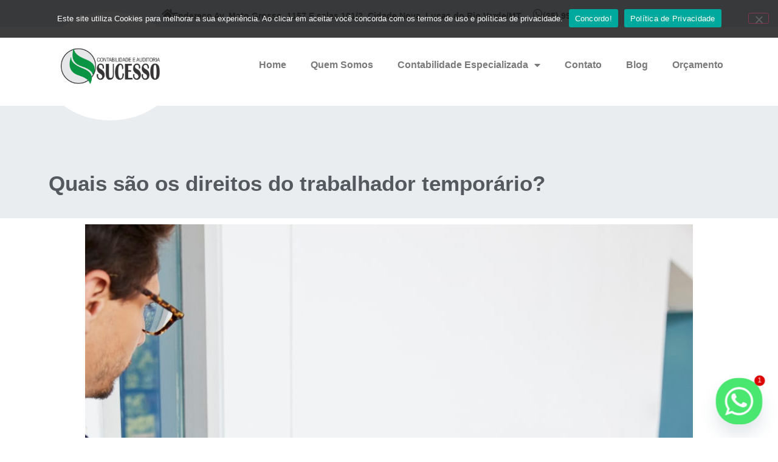

--- FILE ---
content_type: text/html; charset=UTF-8
request_url: https://sucessoauditoria.com.br/2020/07/13/quais-sao-os-direitos-do-trabalhador-temporario/
body_size: 21502
content:
<!doctype html>
<html lang="pt-BR">
<head>
	<meta charset="UTF-8">
	<meta name="viewport" content="width=device-width, initial-scale=1">
	<link rel="profile" href="https://gmpg.org/xfn/11">
	<meta name='robots' content='index, follow, max-image-preview:large, max-snippet:-1, max-video-preview:-1' />
	<style>img:is([sizes="auto" i], [sizes^="auto," i]) { contain-intrinsic-size: 3000px 1500px }</style>
	
	<!-- This site is optimized with the Yoast SEO plugin v26.0 - https://yoast.com/wordpress/plugins/seo/ -->
	<title>Quais são os direitos do trabalhador temporário? - Sucesso Contabilidade e Auditoria</title>
	<link rel="canonical" href="https://sucessoauditoria.com.br/2020/07/13/quais-sao-os-direitos-do-trabalhador-temporario/" />
	<meta property="og:locale" content="pt_BR" />
	<meta property="og:type" content="article" />
	<meta property="og:title" content="Quais são os direitos do trabalhador temporário? - Sucesso Contabilidade e Auditoria" />
	<meta property="og:description" content="A modalidade temporária não é estabelecida com a intenção de empregar este funcionário de maneira fixa, mas sim de cobrir uma demanda imediata da empresa utilizadora. O trabalho temporário é aquele prestado por um indivíduo contratado por intermédio de uma agência de trabalho temporário, para atender à necessidade transitória da empresa utilizadora que pode ser [&hellip;]" />
	<meta property="og:url" content="https://sucessoauditoria.com.br/2020/07/13/quais-sao-os-direitos-do-trabalhador-temporario/" />
	<meta property="og:site_name" content="Sucesso Contabilidade e Auditoria" />
	<meta property="article:published_time" content="2020-07-13T14:26:25+00:00" />
	<meta property="og:image" content="https://sucessoauditoria.com.br/wp-content/uploads/2020/07/quais-sao-os-direitos-do-trabalhador-temporario.jpg" />
	<meta property="og:image:width" content="1000" />
	<meta property="og:image:height" content="1000" />
	<meta property="og:image:type" content="image/jpeg" />
	<meta name="author" content="Equipe de Conteúdo" />
	<meta name="twitter:card" content="summary_large_image" />
	<meta name="twitter:label1" content="Escrito por" />
	<meta name="twitter:data1" content="Equipe de Conteúdo" />
	<meta name="twitter:label2" content="Est. tempo de leitura" />
	<meta name="twitter:data2" content="2 minutos" />
	<script type="application/ld+json" class="yoast-schema-graph">{"@context":"https://schema.org","@graph":[{"@type":"Article","@id":"https://sucessoauditoria.com.br/2020/07/13/quais-sao-os-direitos-do-trabalhador-temporario/#article","isPartOf":{"@id":"https://sucessoauditoria.com.br/2020/07/13/quais-sao-os-direitos-do-trabalhador-temporario/"},"author":{"name":"Equipe de Conteúdo","@id":"https://peachpuff-louse-843216.hostingersite.com/#/schema/person/861a7b43bed81f73e97833df417b1be9"},"headline":"Quais são os direitos do trabalhador temporário?","datePublished":"2020-07-13T14:26:25+00:00","mainEntityOfPage":{"@id":"https://sucessoauditoria.com.br/2020/07/13/quais-sao-os-direitos-do-trabalhador-temporario/"},"wordCount":484,"commentCount":0,"publisher":{"@id":"https://peachpuff-louse-843216.hostingersite.com/#organization"},"image":{"@id":"https://sucessoauditoria.com.br/2020/07/13/quais-sao-os-direitos-do-trabalhador-temporario/#primaryimage"},"thumbnailUrl":"https://sucessoauditoria.com.br/wp-content/uploads/2020/07/quais-sao-os-direitos-do-trabalhador-temporario.jpg","articleSection":["Dicas &amp; Notícias"],"inLanguage":"pt-BR","potentialAction":[{"@type":"CommentAction","name":"Comment","target":["https://sucessoauditoria.com.br/2020/07/13/quais-sao-os-direitos-do-trabalhador-temporario/#respond"]}]},{"@type":"WebPage","@id":"https://sucessoauditoria.com.br/2020/07/13/quais-sao-os-direitos-do-trabalhador-temporario/","url":"https://sucessoauditoria.com.br/2020/07/13/quais-sao-os-direitos-do-trabalhador-temporario/","name":"Quais são os direitos do trabalhador temporário? - Sucesso Contabilidade e Auditoria","isPartOf":{"@id":"https://peachpuff-louse-843216.hostingersite.com/#website"},"primaryImageOfPage":{"@id":"https://sucessoauditoria.com.br/2020/07/13/quais-sao-os-direitos-do-trabalhador-temporario/#primaryimage"},"image":{"@id":"https://sucessoauditoria.com.br/2020/07/13/quais-sao-os-direitos-do-trabalhador-temporario/#primaryimage"},"thumbnailUrl":"https://sucessoauditoria.com.br/wp-content/uploads/2020/07/quais-sao-os-direitos-do-trabalhador-temporario.jpg","datePublished":"2020-07-13T14:26:25+00:00","breadcrumb":{"@id":"https://sucessoauditoria.com.br/2020/07/13/quais-sao-os-direitos-do-trabalhador-temporario/#breadcrumb"},"inLanguage":"pt-BR","potentialAction":[{"@type":"ReadAction","target":["https://sucessoauditoria.com.br/2020/07/13/quais-sao-os-direitos-do-trabalhador-temporario/"]}]},{"@type":"ImageObject","inLanguage":"pt-BR","@id":"https://sucessoauditoria.com.br/2020/07/13/quais-sao-os-direitos-do-trabalhador-temporario/#primaryimage","url":"https://sucessoauditoria.com.br/wp-content/uploads/2020/07/quais-sao-os-direitos-do-trabalhador-temporario.jpg","contentUrl":"https://sucessoauditoria.com.br/wp-content/uploads/2020/07/quais-sao-os-direitos-do-trabalhador-temporario.jpg","width":1000,"height":1000},{"@type":"BreadcrumbList","@id":"https://sucessoauditoria.com.br/2020/07/13/quais-sao-os-direitos-do-trabalhador-temporario/#breadcrumb","itemListElement":[{"@type":"ListItem","position":1,"name":"Início","item":"https://sucessoauditoria.com.br/"},{"@type":"ListItem","position":2,"name":"Blog","item":"https://sucessoauditoria.com.br/blog/"},{"@type":"ListItem","position":3,"name":"Quais são os direitos do trabalhador temporário?"}]},{"@type":"WebSite","@id":"https://peachpuff-louse-843216.hostingersite.com/#website","url":"https://peachpuff-louse-843216.hostingersite.com/","name":"Sucesso Contabilidade e Auditoria","description":"Contabilidade Especializada em Mato Grosso","publisher":{"@id":"https://peachpuff-louse-843216.hostingersite.com/#organization"},"potentialAction":[{"@type":"SearchAction","target":{"@type":"EntryPoint","urlTemplate":"https://peachpuff-louse-843216.hostingersite.com/?s={search_term_string}"},"query-input":{"@type":"PropertyValueSpecification","valueRequired":true,"valueName":"search_term_string"}}],"inLanguage":"pt-BR"},{"@type":"Organization","@id":"https://peachpuff-louse-843216.hostingersite.com/#organization","name":"Sucesso Contabilidade e Auditoria","url":"https://peachpuff-louse-843216.hostingersite.com/","logo":{"@type":"ImageObject","inLanguage":"pt-BR","@id":"https://peachpuff-louse-843216.hostingersite.com/#/schema/logo/image/","url":"https://sucessoauditoria.com.br/wp-content/uploads/2020/09/logo-sucesso-90px.png","contentUrl":"https://sucessoauditoria.com.br/wp-content/uploads/2020/09/logo-sucesso-90px.png","width":250,"height":90,"caption":"Sucesso Contabilidade e Auditoria"},"image":{"@id":"https://peachpuff-louse-843216.hostingersite.com/#/schema/logo/image/"}},{"@type":"Person","@id":"https://peachpuff-louse-843216.hostingersite.com/#/schema/person/861a7b43bed81f73e97833df417b1be9","name":"Equipe de Conteúdo","image":{"@type":"ImageObject","inLanguage":"pt-BR","@id":"https://peachpuff-louse-843216.hostingersite.com/#/schema/person/image/","url":"https://secure.gravatar.com/avatar/8c48ba29fc134231ebe0946d21b7ca0aae96df63ba646bc1354619104807b004?s=96&d=mm&r=g","contentUrl":"https://secure.gravatar.com/avatar/8c48ba29fc134231ebe0946d21b7ca0aae96df63ba646bc1354619104807b004?s=96&d=mm&r=g","caption":"Equipe de Conteúdo"},"sameAs":["http://1"],"url":"https://sucessoauditoria.com.br/author/veronica/"}]}</script>
	<!-- / Yoast SEO plugin. -->


<link rel="alternate" type="application/rss+xml" title="Feed para Sucesso Contabilidade e Auditoria &raquo;" href="https://sucessoauditoria.com.br/feed/" />
<link rel="alternate" type="application/rss+xml" title="Feed de comentários para Sucesso Contabilidade e Auditoria &raquo;" href="https://sucessoauditoria.com.br/comments/feed/" />
<link rel="alternate" type="application/rss+xml" title="Feed de comentários para Sucesso Contabilidade e Auditoria &raquo; Quais são os direitos do trabalhador temporário?" href="https://sucessoauditoria.com.br/2020/07/13/quais-sao-os-direitos-do-trabalhador-temporario/feed/" />
<script>
window._wpemojiSettings = {"baseUrl":"https:\/\/s.w.org\/images\/core\/emoji\/16.0.1\/72x72\/","ext":".png","svgUrl":"https:\/\/s.w.org\/images\/core\/emoji\/16.0.1\/svg\/","svgExt":".svg","source":{"concatemoji":"https:\/\/sucessoauditoria.com.br\/wp-includes\/js\/wp-emoji-release.min.js?ver=6.8.3"}};
/*! This file is auto-generated */
!function(s,n){var o,i,e;function c(e){try{var t={supportTests:e,timestamp:(new Date).valueOf()};sessionStorage.setItem(o,JSON.stringify(t))}catch(e){}}function p(e,t,n){e.clearRect(0,0,e.canvas.width,e.canvas.height),e.fillText(t,0,0);var t=new Uint32Array(e.getImageData(0,0,e.canvas.width,e.canvas.height).data),a=(e.clearRect(0,0,e.canvas.width,e.canvas.height),e.fillText(n,0,0),new Uint32Array(e.getImageData(0,0,e.canvas.width,e.canvas.height).data));return t.every(function(e,t){return e===a[t]})}function u(e,t){e.clearRect(0,0,e.canvas.width,e.canvas.height),e.fillText(t,0,0);for(var n=e.getImageData(16,16,1,1),a=0;a<n.data.length;a++)if(0!==n.data[a])return!1;return!0}function f(e,t,n,a){switch(t){case"flag":return n(e,"\ud83c\udff3\ufe0f\u200d\u26a7\ufe0f","\ud83c\udff3\ufe0f\u200b\u26a7\ufe0f")?!1:!n(e,"\ud83c\udde8\ud83c\uddf6","\ud83c\udde8\u200b\ud83c\uddf6")&&!n(e,"\ud83c\udff4\udb40\udc67\udb40\udc62\udb40\udc65\udb40\udc6e\udb40\udc67\udb40\udc7f","\ud83c\udff4\u200b\udb40\udc67\u200b\udb40\udc62\u200b\udb40\udc65\u200b\udb40\udc6e\u200b\udb40\udc67\u200b\udb40\udc7f");case"emoji":return!a(e,"\ud83e\udedf")}return!1}function g(e,t,n,a){var r="undefined"!=typeof WorkerGlobalScope&&self instanceof WorkerGlobalScope?new OffscreenCanvas(300,150):s.createElement("canvas"),o=r.getContext("2d",{willReadFrequently:!0}),i=(o.textBaseline="top",o.font="600 32px Arial",{});return e.forEach(function(e){i[e]=t(o,e,n,a)}),i}function t(e){var t=s.createElement("script");t.src=e,t.defer=!0,s.head.appendChild(t)}"undefined"!=typeof Promise&&(o="wpEmojiSettingsSupports",i=["flag","emoji"],n.supports={everything:!0,everythingExceptFlag:!0},e=new Promise(function(e){s.addEventListener("DOMContentLoaded",e,{once:!0})}),new Promise(function(t){var n=function(){try{var e=JSON.parse(sessionStorage.getItem(o));if("object"==typeof e&&"number"==typeof e.timestamp&&(new Date).valueOf()<e.timestamp+604800&&"object"==typeof e.supportTests)return e.supportTests}catch(e){}return null}();if(!n){if("undefined"!=typeof Worker&&"undefined"!=typeof OffscreenCanvas&&"undefined"!=typeof URL&&URL.createObjectURL&&"undefined"!=typeof Blob)try{var e="postMessage("+g.toString()+"("+[JSON.stringify(i),f.toString(),p.toString(),u.toString()].join(",")+"));",a=new Blob([e],{type:"text/javascript"}),r=new Worker(URL.createObjectURL(a),{name:"wpTestEmojiSupports"});return void(r.onmessage=function(e){c(n=e.data),r.terminate(),t(n)})}catch(e){}c(n=g(i,f,p,u))}t(n)}).then(function(e){for(var t in e)n.supports[t]=e[t],n.supports.everything=n.supports.everything&&n.supports[t],"flag"!==t&&(n.supports.everythingExceptFlag=n.supports.everythingExceptFlag&&n.supports[t]);n.supports.everythingExceptFlag=n.supports.everythingExceptFlag&&!n.supports.flag,n.DOMReady=!1,n.readyCallback=function(){n.DOMReady=!0}}).then(function(){return e}).then(function(){var e;n.supports.everything||(n.readyCallback(),(e=n.source||{}).concatemoji?t(e.concatemoji):e.wpemoji&&e.twemoji&&(t(e.twemoji),t(e.wpemoji)))}))}((window,document),window._wpemojiSettings);
</script>
<style id='wp-emoji-styles-inline-css'>

	img.wp-smiley, img.emoji {
		display: inline !important;
		border: none !important;
		box-shadow: none !important;
		height: 1em !important;
		width: 1em !important;
		margin: 0 0.07em !important;
		vertical-align: -0.1em !important;
		background: none !important;
		padding: 0 !important;
	}
</style>
<link rel='stylesheet' id='wp-block-library-css' href='https://sucessoauditoria.com.br/wp-includes/css/dist/block-library/style.min.css?ver=6.8.3' media='all' />
<style id='global-styles-inline-css'>
:root{--wp--preset--aspect-ratio--square: 1;--wp--preset--aspect-ratio--4-3: 4/3;--wp--preset--aspect-ratio--3-4: 3/4;--wp--preset--aspect-ratio--3-2: 3/2;--wp--preset--aspect-ratio--2-3: 2/3;--wp--preset--aspect-ratio--16-9: 16/9;--wp--preset--aspect-ratio--9-16: 9/16;--wp--preset--color--black: #000000;--wp--preset--color--cyan-bluish-gray: #abb8c3;--wp--preset--color--white: #ffffff;--wp--preset--color--pale-pink: #f78da7;--wp--preset--color--vivid-red: #cf2e2e;--wp--preset--color--luminous-vivid-orange: #ff6900;--wp--preset--color--luminous-vivid-amber: #fcb900;--wp--preset--color--light-green-cyan: #7bdcb5;--wp--preset--color--vivid-green-cyan: #00d084;--wp--preset--color--pale-cyan-blue: #8ed1fc;--wp--preset--color--vivid-cyan-blue: #0693e3;--wp--preset--color--vivid-purple: #9b51e0;--wp--preset--gradient--vivid-cyan-blue-to-vivid-purple: linear-gradient(135deg,rgba(6,147,227,1) 0%,rgb(155,81,224) 100%);--wp--preset--gradient--light-green-cyan-to-vivid-green-cyan: linear-gradient(135deg,rgb(122,220,180) 0%,rgb(0,208,130) 100%);--wp--preset--gradient--luminous-vivid-amber-to-luminous-vivid-orange: linear-gradient(135deg,rgba(252,185,0,1) 0%,rgba(255,105,0,1) 100%);--wp--preset--gradient--luminous-vivid-orange-to-vivid-red: linear-gradient(135deg,rgba(255,105,0,1) 0%,rgb(207,46,46) 100%);--wp--preset--gradient--very-light-gray-to-cyan-bluish-gray: linear-gradient(135deg,rgb(238,238,238) 0%,rgb(169,184,195) 100%);--wp--preset--gradient--cool-to-warm-spectrum: linear-gradient(135deg,rgb(74,234,220) 0%,rgb(151,120,209) 20%,rgb(207,42,186) 40%,rgb(238,44,130) 60%,rgb(251,105,98) 80%,rgb(254,248,76) 100%);--wp--preset--gradient--blush-light-purple: linear-gradient(135deg,rgb(255,206,236) 0%,rgb(152,150,240) 100%);--wp--preset--gradient--blush-bordeaux: linear-gradient(135deg,rgb(254,205,165) 0%,rgb(254,45,45) 50%,rgb(107,0,62) 100%);--wp--preset--gradient--luminous-dusk: linear-gradient(135deg,rgb(255,203,112) 0%,rgb(199,81,192) 50%,rgb(65,88,208) 100%);--wp--preset--gradient--pale-ocean: linear-gradient(135deg,rgb(255,245,203) 0%,rgb(182,227,212) 50%,rgb(51,167,181) 100%);--wp--preset--gradient--electric-grass: linear-gradient(135deg,rgb(202,248,128) 0%,rgb(113,206,126) 100%);--wp--preset--gradient--midnight: linear-gradient(135deg,rgb(2,3,129) 0%,rgb(40,116,252) 100%);--wp--preset--font-size--small: 13px;--wp--preset--font-size--medium: 20px;--wp--preset--font-size--large: 36px;--wp--preset--font-size--x-large: 42px;--wp--preset--spacing--20: 0.44rem;--wp--preset--spacing--30: 0.67rem;--wp--preset--spacing--40: 1rem;--wp--preset--spacing--50: 1.5rem;--wp--preset--spacing--60: 2.25rem;--wp--preset--spacing--70: 3.38rem;--wp--preset--spacing--80: 5.06rem;--wp--preset--shadow--natural: 6px 6px 9px rgba(0, 0, 0, 0.2);--wp--preset--shadow--deep: 12px 12px 50px rgba(0, 0, 0, 0.4);--wp--preset--shadow--sharp: 6px 6px 0px rgba(0, 0, 0, 0.2);--wp--preset--shadow--outlined: 6px 6px 0px -3px rgba(255, 255, 255, 1), 6px 6px rgba(0, 0, 0, 1);--wp--preset--shadow--crisp: 6px 6px 0px rgba(0, 0, 0, 1);}:root { --wp--style--global--content-size: 800px;--wp--style--global--wide-size: 1200px; }:where(body) { margin: 0; }.wp-site-blocks > .alignleft { float: left; margin-right: 2em; }.wp-site-blocks > .alignright { float: right; margin-left: 2em; }.wp-site-blocks > .aligncenter { justify-content: center; margin-left: auto; margin-right: auto; }:where(.wp-site-blocks) > * { margin-block-start: 24px; margin-block-end: 0; }:where(.wp-site-blocks) > :first-child { margin-block-start: 0; }:where(.wp-site-blocks) > :last-child { margin-block-end: 0; }:root { --wp--style--block-gap: 24px; }:root :where(.is-layout-flow) > :first-child{margin-block-start: 0;}:root :where(.is-layout-flow) > :last-child{margin-block-end: 0;}:root :where(.is-layout-flow) > *{margin-block-start: 24px;margin-block-end: 0;}:root :where(.is-layout-constrained) > :first-child{margin-block-start: 0;}:root :where(.is-layout-constrained) > :last-child{margin-block-end: 0;}:root :where(.is-layout-constrained) > *{margin-block-start: 24px;margin-block-end: 0;}:root :where(.is-layout-flex){gap: 24px;}:root :where(.is-layout-grid){gap: 24px;}.is-layout-flow > .alignleft{float: left;margin-inline-start: 0;margin-inline-end: 2em;}.is-layout-flow > .alignright{float: right;margin-inline-start: 2em;margin-inline-end: 0;}.is-layout-flow > .aligncenter{margin-left: auto !important;margin-right: auto !important;}.is-layout-constrained > .alignleft{float: left;margin-inline-start: 0;margin-inline-end: 2em;}.is-layout-constrained > .alignright{float: right;margin-inline-start: 2em;margin-inline-end: 0;}.is-layout-constrained > .aligncenter{margin-left: auto !important;margin-right: auto !important;}.is-layout-constrained > :where(:not(.alignleft):not(.alignright):not(.alignfull)){max-width: var(--wp--style--global--content-size);margin-left: auto !important;margin-right: auto !important;}.is-layout-constrained > .alignwide{max-width: var(--wp--style--global--wide-size);}body .is-layout-flex{display: flex;}.is-layout-flex{flex-wrap: wrap;align-items: center;}.is-layout-flex > :is(*, div){margin: 0;}body .is-layout-grid{display: grid;}.is-layout-grid > :is(*, div){margin: 0;}body{padding-top: 0px;padding-right: 0px;padding-bottom: 0px;padding-left: 0px;}a:where(:not(.wp-element-button)){text-decoration: underline;}:root :where(.wp-element-button, .wp-block-button__link){background-color: #32373c;border-width: 0;color: #fff;font-family: inherit;font-size: inherit;line-height: inherit;padding: calc(0.667em + 2px) calc(1.333em + 2px);text-decoration: none;}.has-black-color{color: var(--wp--preset--color--black) !important;}.has-cyan-bluish-gray-color{color: var(--wp--preset--color--cyan-bluish-gray) !important;}.has-white-color{color: var(--wp--preset--color--white) !important;}.has-pale-pink-color{color: var(--wp--preset--color--pale-pink) !important;}.has-vivid-red-color{color: var(--wp--preset--color--vivid-red) !important;}.has-luminous-vivid-orange-color{color: var(--wp--preset--color--luminous-vivid-orange) !important;}.has-luminous-vivid-amber-color{color: var(--wp--preset--color--luminous-vivid-amber) !important;}.has-light-green-cyan-color{color: var(--wp--preset--color--light-green-cyan) !important;}.has-vivid-green-cyan-color{color: var(--wp--preset--color--vivid-green-cyan) !important;}.has-pale-cyan-blue-color{color: var(--wp--preset--color--pale-cyan-blue) !important;}.has-vivid-cyan-blue-color{color: var(--wp--preset--color--vivid-cyan-blue) !important;}.has-vivid-purple-color{color: var(--wp--preset--color--vivid-purple) !important;}.has-black-background-color{background-color: var(--wp--preset--color--black) !important;}.has-cyan-bluish-gray-background-color{background-color: var(--wp--preset--color--cyan-bluish-gray) !important;}.has-white-background-color{background-color: var(--wp--preset--color--white) !important;}.has-pale-pink-background-color{background-color: var(--wp--preset--color--pale-pink) !important;}.has-vivid-red-background-color{background-color: var(--wp--preset--color--vivid-red) !important;}.has-luminous-vivid-orange-background-color{background-color: var(--wp--preset--color--luminous-vivid-orange) !important;}.has-luminous-vivid-amber-background-color{background-color: var(--wp--preset--color--luminous-vivid-amber) !important;}.has-light-green-cyan-background-color{background-color: var(--wp--preset--color--light-green-cyan) !important;}.has-vivid-green-cyan-background-color{background-color: var(--wp--preset--color--vivid-green-cyan) !important;}.has-pale-cyan-blue-background-color{background-color: var(--wp--preset--color--pale-cyan-blue) !important;}.has-vivid-cyan-blue-background-color{background-color: var(--wp--preset--color--vivid-cyan-blue) !important;}.has-vivid-purple-background-color{background-color: var(--wp--preset--color--vivid-purple) !important;}.has-black-border-color{border-color: var(--wp--preset--color--black) !important;}.has-cyan-bluish-gray-border-color{border-color: var(--wp--preset--color--cyan-bluish-gray) !important;}.has-white-border-color{border-color: var(--wp--preset--color--white) !important;}.has-pale-pink-border-color{border-color: var(--wp--preset--color--pale-pink) !important;}.has-vivid-red-border-color{border-color: var(--wp--preset--color--vivid-red) !important;}.has-luminous-vivid-orange-border-color{border-color: var(--wp--preset--color--luminous-vivid-orange) !important;}.has-luminous-vivid-amber-border-color{border-color: var(--wp--preset--color--luminous-vivid-amber) !important;}.has-light-green-cyan-border-color{border-color: var(--wp--preset--color--light-green-cyan) !important;}.has-vivid-green-cyan-border-color{border-color: var(--wp--preset--color--vivid-green-cyan) !important;}.has-pale-cyan-blue-border-color{border-color: var(--wp--preset--color--pale-cyan-blue) !important;}.has-vivid-cyan-blue-border-color{border-color: var(--wp--preset--color--vivid-cyan-blue) !important;}.has-vivid-purple-border-color{border-color: var(--wp--preset--color--vivid-purple) !important;}.has-vivid-cyan-blue-to-vivid-purple-gradient-background{background: var(--wp--preset--gradient--vivid-cyan-blue-to-vivid-purple) !important;}.has-light-green-cyan-to-vivid-green-cyan-gradient-background{background: var(--wp--preset--gradient--light-green-cyan-to-vivid-green-cyan) !important;}.has-luminous-vivid-amber-to-luminous-vivid-orange-gradient-background{background: var(--wp--preset--gradient--luminous-vivid-amber-to-luminous-vivid-orange) !important;}.has-luminous-vivid-orange-to-vivid-red-gradient-background{background: var(--wp--preset--gradient--luminous-vivid-orange-to-vivid-red) !important;}.has-very-light-gray-to-cyan-bluish-gray-gradient-background{background: var(--wp--preset--gradient--very-light-gray-to-cyan-bluish-gray) !important;}.has-cool-to-warm-spectrum-gradient-background{background: var(--wp--preset--gradient--cool-to-warm-spectrum) !important;}.has-blush-light-purple-gradient-background{background: var(--wp--preset--gradient--blush-light-purple) !important;}.has-blush-bordeaux-gradient-background{background: var(--wp--preset--gradient--blush-bordeaux) !important;}.has-luminous-dusk-gradient-background{background: var(--wp--preset--gradient--luminous-dusk) !important;}.has-pale-ocean-gradient-background{background: var(--wp--preset--gradient--pale-ocean) !important;}.has-electric-grass-gradient-background{background: var(--wp--preset--gradient--electric-grass) !important;}.has-midnight-gradient-background{background: var(--wp--preset--gradient--midnight) !important;}.has-small-font-size{font-size: var(--wp--preset--font-size--small) !important;}.has-medium-font-size{font-size: var(--wp--preset--font-size--medium) !important;}.has-large-font-size{font-size: var(--wp--preset--font-size--large) !important;}.has-x-large-font-size{font-size: var(--wp--preset--font-size--x-large) !important;}
:root :where(.wp-block-pullquote){font-size: 1.5em;line-height: 1.6;}
</style>
<link rel='stylesheet' id='cookie-notice-front-css' href='https://sucessoauditoria.com.br/wp-content/plugins/cookie-notice/css/front.min.css?ver=2.5.11' media='all' />
<link rel='stylesheet' id='hello-elementor-css' href='https://sucessoauditoria.com.br/wp-content/themes/hello-elementor/assets/css/reset.css?ver=3.4.4' media='all' />
<link rel='stylesheet' id='hello-elementor-theme-style-css' href='https://sucessoauditoria.com.br/wp-content/themes/hello-elementor/assets/css/theme.css?ver=3.4.4' media='all' />
<link rel='stylesheet' id='hello-elementor-header-footer-css' href='https://sucessoauditoria.com.br/wp-content/themes/hello-elementor/assets/css/header-footer.css?ver=3.4.4' media='all' />
<link rel='stylesheet' id='elementor-frontend-css' href='https://sucessoauditoria.com.br/wp-content/plugins/elementor/assets/css/frontend.min.css?ver=3.33.4' media='all' />
<link rel='stylesheet' id='widget-icon-box-css' href='https://sucessoauditoria.com.br/wp-content/plugins/elementor/assets/css/widget-icon-box.min.css?ver=3.33.4' media='all' />
<link rel='stylesheet' id='widget-image-css' href='https://sucessoauditoria.com.br/wp-content/plugins/elementor/assets/css/widget-image.min.css?ver=3.33.4' media='all' />
<link rel='stylesheet' id='widget-nav-menu-css' href='https://sucessoauditoria.com.br/wp-content/plugins/elementor-pro/assets/css/widget-nav-menu.min.css?ver=3.32.2' media='all' />
<link rel='stylesheet' id='widget-heading-css' href='https://sucessoauditoria.com.br/wp-content/plugins/elementor/assets/css/widget-heading.min.css?ver=3.33.4' media='all' />
<link rel='stylesheet' id='widget-divider-css' href='https://sucessoauditoria.com.br/wp-content/plugins/elementor/assets/css/widget-divider.min.css?ver=3.33.4' media='all' />
<link rel='stylesheet' id='widget-icon-list-css' href='https://sucessoauditoria.com.br/wp-content/plugins/elementor/assets/css/widget-icon-list.min.css?ver=3.33.4' media='all' />
<link rel='stylesheet' id='widget-share-buttons-css' href='https://sucessoauditoria.com.br/wp-content/plugins/elementor-pro/assets/css/widget-share-buttons.min.css?ver=3.32.2' media='all' />
<link rel='stylesheet' id='e-apple-webkit-css' href='https://sucessoauditoria.com.br/wp-content/plugins/elementor/assets/css/conditionals/apple-webkit.min.css?ver=3.33.4' media='all' />
<link rel='stylesheet' id='elementor-icons-shared-0-css' href='https://sucessoauditoria.com.br/wp-content/plugins/elementor/assets/lib/font-awesome/css/fontawesome.min.css?ver=5.15.3' media='all' />
<link rel='stylesheet' id='elementor-icons-fa-solid-css' href='https://sucessoauditoria.com.br/wp-content/plugins/elementor/assets/lib/font-awesome/css/solid.min.css?ver=5.15.3' media='all' />
<link rel='stylesheet' id='elementor-icons-fa-brands-css' href='https://sucessoauditoria.com.br/wp-content/plugins/elementor/assets/lib/font-awesome/css/brands.min.css?ver=5.15.3' media='all' />
<link rel='stylesheet' id='widget-social-css' href='https://sucessoauditoria.com.br/wp-content/plugins/elementor-pro/assets/css/widget-social.min.css?ver=3.32.2' media='all' />
<link rel='stylesheet' id='elementor-icons-css' href='https://sucessoauditoria.com.br/wp-content/plugins/elementor/assets/lib/eicons/css/elementor-icons.min.css?ver=5.44.0' media='all' />
<link rel='stylesheet' id='elementor-post-1662-css' href='https://sucessoauditoria.com.br/wp-content/uploads/elementor/css/post-1662.css?ver=1765388942' media='all' />
<link rel='stylesheet' id='font-awesome-5-all-css' href='https://sucessoauditoria.com.br/wp-content/plugins/elementor/assets/lib/font-awesome/css/all.min.css?ver=3.33.4' media='all' />
<link rel='stylesheet' id='font-awesome-4-shim-css' href='https://sucessoauditoria.com.br/wp-content/plugins/elementor/assets/lib/font-awesome/css/v4-shims.min.css?ver=3.33.4' media='all' />
<link rel='stylesheet' id='elementor-post-2297-css' href='https://sucessoauditoria.com.br/wp-content/uploads/elementor/css/post-2297.css?ver=1765388942' media='all' />
<link rel='stylesheet' id='elementor-post-2313-css' href='https://sucessoauditoria.com.br/wp-content/uploads/elementor/css/post-2313.css?ver=1765388943' media='all' />
<link rel='stylesheet' id='elementor-post-2385-css' href='https://sucessoauditoria.com.br/wp-content/uploads/elementor/css/post-2385.css?ver=1765389112' media='all' />
<link rel='stylesheet' id='chaty-front-css-css' href='https://sucessoauditoria.com.br/wp-content/plugins/chaty/css/chaty-front.min.css?ver=3.4.81674656356' media='all' />
<link rel='stylesheet' id='elementor-gf-local-roboto-css' href='https://peachpuff-louse-843216.hostingersite.com/wp-content/uploads/elementor/google-fonts/css/roboto.css?ver=1742225239' media='all' />
<link rel='stylesheet' id='elementor-gf-local-robotoslab-css' href='https://peachpuff-louse-843216.hostingersite.com/wp-content/uploads/elementor/google-fonts/css/robotoslab.css?ver=1742225249' media='all' />
<link rel='stylesheet' id='elementor-gf-local-opensans-css' href='https://peachpuff-louse-843216.hostingersite.com/wp-content/uploads/elementor/google-fonts/css/opensans.css?ver=1742225267' media='all' />
<script id="cookie-notice-front-js-before">
var cnArgs = {"ajaxUrl":"https:\/\/sucessoauditoria.com.br\/wp-admin\/admin-ajax.php","nonce":"3f1acffc62","hideEffect":"fade","position":"top","onScroll":false,"onScrollOffset":100,"onClick":false,"cookieName":"cookie_notice_accepted","cookieTime":2592000,"cookieTimeRejected":2592000,"globalCookie":false,"redirection":false,"cache":false,"revokeCookies":false,"revokeCookiesOpt":"automatic"};
</script>
<script src="https://sucessoauditoria.com.br/wp-content/plugins/cookie-notice/js/front.min.js?ver=2.5.11" id="cookie-notice-front-js"></script>
<script src="https://sucessoauditoria.com.br/wp-includes/js/jquery/jquery.min.js?ver=3.7.1" id="jquery-core-js"></script>
<script src="https://sucessoauditoria.com.br/wp-includes/js/jquery/jquery-migrate.min.js?ver=3.4.1" id="jquery-migrate-js"></script>
<script src="https://sucessoauditoria.com.br/wp-content/plugins/elementor/assets/lib/font-awesome/js/v4-shims.min.js?ver=3.33.4" id="font-awesome-4-shim-js"></script>
<link rel="https://api.w.org/" href="https://sucessoauditoria.com.br/wp-json/" /><link rel="alternate" title="JSON" type="application/json" href="https://sucessoauditoria.com.br/wp-json/wp/v2/posts/1727" /><link rel="EditURI" type="application/rsd+xml" title="RSD" href="https://sucessoauditoria.com.br/xmlrpc.php?rsd" />
<meta name="generator" content="WordPress 6.8.3" />
<link rel='shortlink' href='https://sucessoauditoria.com.br/?p=1727' />
<link rel="alternate" title="oEmbed (JSON)" type="application/json+oembed" href="https://sucessoauditoria.com.br/wp-json/oembed/1.0/embed?url=https%3A%2F%2Fsucessoauditoria.com.br%2F2020%2F07%2F13%2Fquais-sao-os-direitos-do-trabalhador-temporario%2F" />
<link rel="alternate" title="oEmbed (XML)" type="text/xml+oembed" href="https://sucessoauditoria.com.br/wp-json/oembed/1.0/embed?url=https%3A%2F%2Fsucessoauditoria.com.br%2F2020%2F07%2F13%2Fquais-sao-os-direitos-do-trabalhador-temporario%2F&#038;format=xml" />
<!-- Google tag (gtag.js) -->
<script async src="https://www.googletagmanager.com/gtag/js?id=G-G1HJBHEJQ3"></script>
<script>
  window.dataLayer = window.dataLayer || [];
  function gtag(){dataLayer.push(arguments);}
  gtag('js', new Date());

  gtag('config', 'G-G1HJBHEJQ3');
</script><meta name="generator" content="Elementor 3.33.4; features: additional_custom_breakpoints; settings: css_print_method-external, google_font-enabled, font_display-auto">
			<style>
				.e-con.e-parent:nth-of-type(n+4):not(.e-lazyloaded):not(.e-no-lazyload),
				.e-con.e-parent:nth-of-type(n+4):not(.e-lazyloaded):not(.e-no-lazyload) * {
					background-image: none !important;
				}
				@media screen and (max-height: 1024px) {
					.e-con.e-parent:nth-of-type(n+3):not(.e-lazyloaded):not(.e-no-lazyload),
					.e-con.e-parent:nth-of-type(n+3):not(.e-lazyloaded):not(.e-no-lazyload) * {
						background-image: none !important;
					}
				}
				@media screen and (max-height: 640px) {
					.e-con.e-parent:nth-of-type(n+2):not(.e-lazyloaded):not(.e-no-lazyload),
					.e-con.e-parent:nth-of-type(n+2):not(.e-lazyloaded):not(.e-no-lazyload) * {
						background-image: none !important;
					}
				}
			</style>
			<link rel="icon" href="https://sucessoauditoria.com.br/wp-content/uploads/2020/09/cropped-favicon-sucesso-512px-32x32.png" sizes="32x32" />
<link rel="icon" href="https://sucessoauditoria.com.br/wp-content/uploads/2020/09/cropped-favicon-sucesso-512px-192x192.png" sizes="192x192" />
<link rel="apple-touch-icon" href="https://sucessoauditoria.com.br/wp-content/uploads/2020/09/cropped-favicon-sucesso-512px-180x180.png" />
<meta name="msapplication-TileImage" content="https://sucessoauditoria.com.br/wp-content/uploads/2020/09/cropped-favicon-sucesso-512px-270x270.png" />
</head>
<body class="wp-singular post-template-default single single-post postid-1727 single-format-standard wp-custom-logo wp-embed-responsive wp-theme-hello-elementor cookies-not-set hello-elementor-default elementor-default elementor-kit-1662 elementor-page-2385">


<a class="skip-link screen-reader-text" href="#content">Ir para o conteúdo</a>

		<header data-elementor-type="header" data-elementor-id="2297" class="elementor elementor-2297 elementor-location-header" data-elementor-post-type="elementor_library">
					<section class="elementor-section elementor-top-section elementor-element elementor-element-7149aab9 elementor-section-boxed elementor-section-height-default elementor-section-height-default" data-id="7149aab9" data-element_type="section" data-settings="{&quot;background_background&quot;:&quot;classic&quot;}">
						<div class="elementor-container elementor-column-gap-default">
					<div class="elementor-column elementor-col-100 elementor-top-column elementor-element elementor-element-1da62b7" data-id="1da62b7" data-element_type="column">
			<div class="elementor-widget-wrap elementor-element-populated">
						<div class="elementor-element elementor-element-6aa313bf elementor-position-left elementor-widget__width-initial elementor-mobile-position-left elementor-widget-mobile__width-inherit elementor-view-default elementor-widget elementor-widget-icon-box" data-id="6aa313bf" data-element_type="widget" data-widget_type="icon-box.default">
				<div class="elementor-widget-container">
							<div class="elementor-icon-box-wrapper">

						<div class="elementor-icon-box-icon">
				<span  class="elementor-icon">
				<i aria-hidden="true" class="fas fa-home"></i>				</span>
			</div>
			
						<div class="elementor-icon-box-content">

									<h3 class="elementor-icon-box-title">
						<span  >
							Endereço  Av. Mato Grosso, 1157 E salas 101/2, Cidade Nova, Lucas do Rio Verde/MT						</span>
					</h3>
				
				
			</div>
			
		</div>
						</div>
				</div>
				<div class="elementor-element elementor-element-27a336bf elementor-position-left elementor-widget__width-initial elementor-mobile-position-left elementor-widget-mobile__width-inherit elementor-view-default elementor-widget elementor-widget-icon-box" data-id="27a336bf" data-element_type="widget" data-widget_type="icon-box.default">
				<div class="elementor-widget-container">
							<div class="elementor-icon-box-wrapper">

						<div class="elementor-icon-box-icon">
				<span  class="elementor-icon">
				<i aria-hidden="true" class="fab fa-whatsapp"></i>				</span>
			</div>
			
						<div class="elementor-icon-box-content">

									<h3 class="elementor-icon-box-title">
						<span  >
							(65) 99985-6168						</span>
					</h3>
				
				
			</div>
			
		</div>
						</div>
				</div>
					</div>
		</div>
					</div>
		</section>
				<section class="elementor-section elementor-top-section elementor-element elementor-element-7bfe7b43 elementor-section-boxed elementor-section-height-default elementor-section-height-default" data-id="7bfe7b43" data-element_type="section" data-settings="{&quot;background_background&quot;:&quot;classic&quot;}">
						<div class="elementor-container elementor-column-gap-default">
					<div class="elementor-column elementor-col-50 elementor-top-column elementor-element elementor-element-7527eb14" data-id="7527eb14" data-element_type="column" data-settings="{&quot;background_background&quot;:&quot;classic&quot;}">
			<div class="elementor-widget-wrap elementor-element-populated">
						<div class="elementor-element elementor-element-3121fae9 elementor-widget elementor-widget-theme-site-logo elementor-widget-image" data-id="3121fae9" data-element_type="widget" data-widget_type="theme-site-logo.default">
				<div class="elementor-widget-container">
											<a href="https://sucessoauditoria.com.br">
			<img width="250" height="90" src="https://sucessoauditoria.com.br/wp-content/uploads/2020/09/logo-sucesso-90px.png" class="attachment-full size-full wp-image-1772" alt="" />				</a>
											</div>
				</div>
					</div>
		</div>
				<div class="elementor-column elementor-col-50 elementor-top-column elementor-element elementor-element-4a29c57f" data-id="4a29c57f" data-element_type="column">
			<div class="elementor-widget-wrap elementor-element-populated">
						<div class="elementor-element elementor-element-3f6c8ba1 elementor-nav-menu__align-end elementor-nav-menu--stretch elementor-nav-menu--dropdown-tablet elementor-nav-menu__text-align-aside elementor-nav-menu--toggle elementor-nav-menu--burger elementor-widget elementor-widget-nav-menu" data-id="3f6c8ba1" data-element_type="widget" data-settings="{&quot;full_width&quot;:&quot;stretch&quot;,&quot;layout&quot;:&quot;horizontal&quot;,&quot;submenu_icon&quot;:{&quot;value&quot;:&quot;&lt;i class=\&quot;fas fa-caret-down\&quot; aria-hidden=\&quot;true\&quot;&gt;&lt;\/i&gt;&quot;,&quot;library&quot;:&quot;fa-solid&quot;},&quot;toggle&quot;:&quot;burger&quot;}" data-widget_type="nav-menu.default">
				<div class="elementor-widget-container">
								<nav aria-label="Menu" class="elementor-nav-menu--main elementor-nav-menu__container elementor-nav-menu--layout-horizontal e--pointer-underline e--animation-fade">
				<ul id="menu-1-3f6c8ba1" class="elementor-nav-menu"><li class="menu-item menu-item-type-post_type menu-item-object-page menu-item-home menu-item-1548"><a href="https://sucessoauditoria.com.br/" class="elementor-item">Home</a></li>
<li class="menu-item menu-item-type-post_type menu-item-object-page menu-item-1547"><a href="https://sucessoauditoria.com.br/quem-somos/" class="elementor-item">Quem Somos</a></li>
<li class="pt-special-dropdown menu-item menu-item-type-post_type menu-item-object-page menu-item-has-children menu-item-1536"><a href="https://sucessoauditoria.com.br/contabilidade-especializada/" class="elementor-item">Contabilidade Especializada</a>
<ul class="sub-menu elementor-nav-menu--dropdown">
	<li class="menu-item menu-item-type-post_type menu-item-object-page menu-item-1537"><a href="https://sucessoauditoria.com.br/contabilidade-especializada/academias/" class="elementor-sub-item">Academias</a></li>
	<li class="menu-item menu-item-type-post_type menu-item-object-page menu-item-1538"><a href="https://sucessoauditoria.com.br/contabilidade-especializada/comercio/" class="elementor-sub-item">Comércio</a></li>
	<li class="menu-item menu-item-type-post_type menu-item-object-page menu-item-1539"><a href="https://sucessoauditoria.com.br/contabilidade-especializada/construcao-civil/" class="elementor-sub-item">Construção Civil</a></li>
	<li class="menu-item menu-item-type-post_type menu-item-object-page menu-item-1540"><a href="https://sucessoauditoria.com.br/contabilidade-especializada/medicos/" class="elementor-sub-item">Médicos</a></li>
	<li class="menu-item menu-item-type-post_type menu-item-object-page menu-item-1541"><a href="https://sucessoauditoria.com.br/contabilidade-especializada/servicos/" class="elementor-sub-item">Serviços</a></li>
	<li class="menu-item menu-item-type-post_type menu-item-object-page menu-item-1542"><a href="https://sucessoauditoria.com.br/contabilidade-especializada/startups/" class="elementor-sub-item">Startups</a></li>
</ul>
</li>
<li class="menu-item menu-item-type-post_type menu-item-object-page menu-item-1543"><a href="https://sucessoauditoria.com.br/contato/" class="elementor-item">Contato</a></li>
<li class="menu-item menu-item-type-post_type menu-item-object-page current_page_parent menu-item-1535"><a href="https://sucessoauditoria.com.br/blog/" class="elementor-item">Blog</a></li>
<li class="menu-item menu-item-type-post_type menu-item-object-page menu-item-1546"><a href="https://sucessoauditoria.com.br/orcamento/" class="elementor-item">Orçamento</a></li>
</ul>			</nav>
					<div class="elementor-menu-toggle" role="button" tabindex="0" aria-label="Alternar menu" aria-expanded="false">
			<i aria-hidden="true" role="presentation" class="elementor-menu-toggle__icon--open eicon-menu-bar"></i><i aria-hidden="true" role="presentation" class="elementor-menu-toggle__icon--close eicon-close"></i>		</div>
					<nav class="elementor-nav-menu--dropdown elementor-nav-menu__container" aria-hidden="true">
				<ul id="menu-2-3f6c8ba1" class="elementor-nav-menu"><li class="menu-item menu-item-type-post_type menu-item-object-page menu-item-home menu-item-1548"><a href="https://sucessoauditoria.com.br/" class="elementor-item" tabindex="-1">Home</a></li>
<li class="menu-item menu-item-type-post_type menu-item-object-page menu-item-1547"><a href="https://sucessoauditoria.com.br/quem-somos/" class="elementor-item" tabindex="-1">Quem Somos</a></li>
<li class="pt-special-dropdown menu-item menu-item-type-post_type menu-item-object-page menu-item-has-children menu-item-1536"><a href="https://sucessoauditoria.com.br/contabilidade-especializada/" class="elementor-item" tabindex="-1">Contabilidade Especializada</a>
<ul class="sub-menu elementor-nav-menu--dropdown">
	<li class="menu-item menu-item-type-post_type menu-item-object-page menu-item-1537"><a href="https://sucessoauditoria.com.br/contabilidade-especializada/academias/" class="elementor-sub-item" tabindex="-1">Academias</a></li>
	<li class="menu-item menu-item-type-post_type menu-item-object-page menu-item-1538"><a href="https://sucessoauditoria.com.br/contabilidade-especializada/comercio/" class="elementor-sub-item" tabindex="-1">Comércio</a></li>
	<li class="menu-item menu-item-type-post_type menu-item-object-page menu-item-1539"><a href="https://sucessoauditoria.com.br/contabilidade-especializada/construcao-civil/" class="elementor-sub-item" tabindex="-1">Construção Civil</a></li>
	<li class="menu-item menu-item-type-post_type menu-item-object-page menu-item-1540"><a href="https://sucessoauditoria.com.br/contabilidade-especializada/medicos/" class="elementor-sub-item" tabindex="-1">Médicos</a></li>
	<li class="menu-item menu-item-type-post_type menu-item-object-page menu-item-1541"><a href="https://sucessoauditoria.com.br/contabilidade-especializada/servicos/" class="elementor-sub-item" tabindex="-1">Serviços</a></li>
	<li class="menu-item menu-item-type-post_type menu-item-object-page menu-item-1542"><a href="https://sucessoauditoria.com.br/contabilidade-especializada/startups/" class="elementor-sub-item" tabindex="-1">Startups</a></li>
</ul>
</li>
<li class="menu-item menu-item-type-post_type menu-item-object-page menu-item-1543"><a href="https://sucessoauditoria.com.br/contato/" class="elementor-item" tabindex="-1">Contato</a></li>
<li class="menu-item menu-item-type-post_type menu-item-object-page current_page_parent menu-item-1535"><a href="https://sucessoauditoria.com.br/blog/" class="elementor-item" tabindex="-1">Blog</a></li>
<li class="menu-item menu-item-type-post_type menu-item-object-page menu-item-1546"><a href="https://sucessoauditoria.com.br/orcamento/" class="elementor-item" tabindex="-1">Orçamento</a></li>
</ul>			</nav>
						</div>
				</div>
					</div>
		</div>
					</div>
		</section>
				<section class="elementor-section elementor-top-section elementor-element elementor-element-e2eba53 elementor-section-boxed elementor-section-height-default elementor-section-height-default" data-id="e2eba53" data-element_type="section">
						<div class="elementor-container elementor-column-gap-default">
					<div class="elementor-column elementor-col-100 elementor-top-column elementor-element elementor-element-361a40a" data-id="361a40a" data-element_type="column">
			<div class="elementor-widget-wrap">
							</div>
		</div>
					</div>
		</section>
				</header>
				<div data-elementor-type="single-post" data-elementor-id="2385" class="elementor elementor-2385 elementor-location-single post-1727 post type-post status-publish format-standard has-post-thumbnail hentry category-dicas-noticias" data-elementor-post-type="elementor_library">
					<section class="elementor-section elementor-top-section elementor-element elementor-element-29b14e1 elementor-section-boxed elementor-section-height-default elementor-section-height-default" data-id="29b14e1" data-element_type="section" data-settings="{&quot;background_background&quot;:&quot;classic&quot;}">
						<div class="elementor-container elementor-column-gap-default">
					<div class="elementor-column elementor-col-100 elementor-top-column elementor-element elementor-element-5063d83" data-id="5063d83" data-element_type="column">
			<div class="elementor-widget-wrap elementor-element-populated">
						<div class="elementor-element elementor-element-0bad360 elementor-widget elementor-widget-theme-post-title elementor-page-title elementor-widget-heading" data-id="0bad360" data-element_type="widget" data-widget_type="theme-post-title.default">
				<div class="elementor-widget-container">
					<h1 class="elementor-heading-title elementor-size-default">Quais são os direitos do trabalhador temporário?</h1>				</div>
				</div>
					</div>
		</div>
					</div>
		</section>
				<section class="elementor-section elementor-top-section elementor-element elementor-element-ce49f64 elementor-section-boxed elementor-section-height-default elementor-section-height-default" data-id="ce49f64" data-element_type="section">
						<div class="elementor-container elementor-column-gap-default">
					<div class="elementor-column elementor-col-100 elementor-top-column elementor-element elementor-element-ad1b606" data-id="ad1b606" data-element_type="column">
			<div class="elementor-widget-wrap elementor-element-populated">
						<div class="elementor-element elementor-element-3a6ed37 elementor-widget elementor-widget-theme-post-featured-image elementor-widget-image" data-id="3a6ed37" data-element_type="widget" data-widget_type="theme-post-featured-image.default">
				<div class="elementor-widget-container">
															<img width="1000" height="1000" src="https://sucessoauditoria.com.br/wp-content/uploads/2020/07/quais-sao-os-direitos-do-trabalhador-temporario.jpg" class="attachment-full size-full wp-image-1728" alt="" srcset="https://sucessoauditoria.com.br/wp-content/uploads/2020/07/quais-sao-os-direitos-do-trabalhador-temporario.jpg 1000w, https://sucessoauditoria.com.br/wp-content/uploads/2020/07/quais-sao-os-direitos-do-trabalhador-temporario-300x300.jpg 300w, https://sucessoauditoria.com.br/wp-content/uploads/2020/07/quais-sao-os-direitos-do-trabalhador-temporario-150x150.jpg 150w, https://sucessoauditoria.com.br/wp-content/uploads/2020/07/quais-sao-os-direitos-do-trabalhador-temporario-768x768.jpg 768w" sizes="(max-width: 1000px) 100vw, 1000px" />															</div>
				</div>
				<div class="elementor-element elementor-element-010c348 elementor-widget elementor-widget-theme-post-content" data-id="010c348" data-element_type="widget" data-widget_type="theme-post-content.default">
				<div class="elementor-widget-container">
					<p style="text-align: justify;">A modalidade temporária não é estabelecida com a intenção de empregar este funcionário de maneira fixa, mas sim de cobrir uma demanda imediata da empresa utilizadora.</p>
<p style="text-align: justify;">O trabalho temporário é aquele prestado por um indivíduo contratado por intermédio de uma agência de trabalho temporário, para atender à necessidade transitória da empresa utilizadora que pode ser de substituição de pessoal ou demanda complementar de serviços.</p>
<p style="text-align: justify;">O contrato de trabalho temporário é regido pela Lei 6.019/74 e regulamentado pelo Decreto 10.060/2019, razão pela qual apresenta particularidades diferentes da contratação na CLT. A modalidade temporária não é estabelecida com a intenção de empregar este funcionário de maneira fixa, mas sim de cobrir uma demanda imediata da empresa utilizadora. Os direitos do trabalhador temporário são conferidos pelas Agências de Trabalho Temporário.</p>
<p style="text-align: justify;">Segundo levantamento da Employer RH, o percentual de trabalhadores temporários que são efetivados na empresa Utilizadora é de até 25% em tempos normais da economia, podendo chegar a 15% em períodos de crise. A contratação de empregados temporários deve seguir o disposto na legislação específica (Lei 6.019/74 e Decreto 10.060/2019) e garantir ao temporário os direitos descritos abaixo:</p>
<p style="text-align: justify;">• Quando contratado, o trabalhador temporário deve receber a remuneração equivalente àquela recebida pelos empregados da mesma categoria da empresa Utilizadora. Além disso, o pagamento de férias deve ser proporcional;</p>
<p style="text-align: justify;">• A jornada de trabalho deve ser no máximo 8 horas diárias, podendo ter duração superior a 8 horas caso a empresa Utilizadora adote uma jornada de trabalho específica;</p>
<p style="text-align: justify;">• Recebimento de férias proporcionais ao período de trabalho acrescido de adicional de 1/3;</p>
<p style="text-align: justify;">• Descanso semanal remunerado;</p>
<p style="text-align: justify;">• Adicional por trabalho noturno de no mínimo 20% em relação ao diurno, além da jornada reduzida;</p>
<p style="text-align: justify;">• Fundo de Garantia do Tempo de Serviço, na forma prevista em lei;</p>
<p style="text-align: justify;">• O trabalhador temporário tem o direito também, ao seguro contra acidente que possa vir ocorrer durante o trabalho;</p>
<p style="text-align: justify;">• Proteção previdenciária nos termos da legislação.</p>
<p style="text-align: justify;">A Lei nº 6.019/74 assegura ao trabalhador temporário indenização por dispensa sem justa causa ou término normal do contrato, correspondente a 1/12 avos do último salário percebido, por mês ou fração igual ou superior a 15 dias trabalhados. Entretanto entende-se que essa indenização foi substituída pelo direito ao FGTS, nos termos da Lei nº 8.036/90 e do Regulamento do FGTS, aprovado pelo Decreto nº 99.684/90.</p>
<p style="text-align: justify;">&#8220;Além desses direitos, o trabalhador temporário faz jus à anotação do contrato de trabalho temporário em sua Carteira de Trabalho e Previdência Social (CTPS) e todos os direitos remuneratórios previstos em normas coletivas dos empregados da empresa Utilizadora, eis que pertencem à mesma categoria&#8221;, explica Dra. Joseane Fernandes, do Jurídico Preventivo da Employer.</p>
<p style="text-align: justify;">Fonte: https://administradores.com.br/</p>
				</div>
				</div>
				<div class="elementor-element elementor-element-e3a23c9 elementor-share-buttons--view-icon elementor-share-buttons--skin-gradient elementor-share-buttons--shape-square elementor-grid-0 elementor-share-buttons--color-official elementor-widget elementor-widget-share-buttons" data-id="e3a23c9" data-element_type="widget" data-widget_type="share-buttons.default">
				<div class="elementor-widget-container">
							<div class="elementor-grid" role="list">
								<div class="elementor-grid-item" role="listitem">
						<div class="elementor-share-btn elementor-share-btn_facebook" role="button" tabindex="0" aria-label="Compartilhar no facebook">
															<span class="elementor-share-btn__icon">
								<i class="fab fa-facebook" aria-hidden="true"></i>							</span>
																				</div>
					</div>
									<div class="elementor-grid-item" role="listitem">
						<div class="elementor-share-btn elementor-share-btn_twitter" role="button" tabindex="0" aria-label="Compartilhar no twitter">
															<span class="elementor-share-btn__icon">
								<i class="fab fa-twitter" aria-hidden="true"></i>							</span>
																				</div>
					</div>
									<div class="elementor-grid-item" role="listitem">
						<div class="elementor-share-btn elementor-share-btn_linkedin" role="button" tabindex="0" aria-label="Compartilhar no linkedin">
															<span class="elementor-share-btn__icon">
								<i class="fab fa-linkedin" aria-hidden="true"></i>							</span>
																				</div>
					</div>
						</div>
						</div>
				</div>
				<div class="elementor-element elementor-element-37af2f6 elementor-widget elementor-widget-facebook-comments" data-id="37af2f6" data-element_type="widget" data-widget_type="facebook-comments.default">
				<div class="elementor-widget-container">
							<div class="elementor-facebook-widget fb-comments" data-href="https://sucessoauditoria.com.br?p=1727" data-width="100%" data-numposts="10" data-order-by="social" style="min-height: 1px"></div>
						</div>
				</div>
					</div>
		</div>
					</div>
		</section>
				</div>
				<footer data-elementor-type="footer" data-elementor-id="2313" class="elementor elementor-2313 elementor-location-footer" data-elementor-post-type="elementor_library">
					<section class="elementor-section elementor-top-section elementor-element elementor-element-6ad7a8c3 elementor-section-boxed elementor-section-height-default elementor-section-height-default" data-id="6ad7a8c3" data-element_type="section" data-settings="{&quot;background_background&quot;:&quot;classic&quot;}">
						<div class="elementor-container elementor-column-gap-default">
					<div class="elementor-column elementor-col-25 elementor-top-column elementor-element elementor-element-5ad9618b" data-id="5ad9618b" data-element_type="column">
			<div class="elementor-widget-wrap elementor-element-populated">
						<div class="elementor-element elementor-element-6edaab21 elementor-widget elementor-widget-theme-site-logo elementor-widget-image" data-id="6edaab21" data-element_type="widget" data-widget_type="theme-site-logo.default">
				<div class="elementor-widget-container">
											<a href="https://sucessoauditoria.com.br">
			<img width="250" height="90" src="https://sucessoauditoria.com.br/wp-content/uploads/2020/09/logo-sucesso-90px.png" class="attachment-full size-full wp-image-1772" alt="" />				</a>
											</div>
				</div>
				<div class="elementor-element elementor-element-28677ab0 elementor-widget elementor-widget-heading" data-id="28677ab0" data-element_type="widget" data-widget_type="heading.default">
				<div class="elementor-widget-container">
					<h2 class="elementor-heading-title elementor-size-default">Entre em contato conosco e consulte valores.</h2>				</div>
				</div>
					</div>
		</div>
				<div class="elementor-column elementor-col-25 elementor-top-column elementor-element elementor-element-2e12f161" data-id="2e12f161" data-element_type="column">
			<div class="elementor-widget-wrap elementor-element-populated">
						<div class="elementor-element elementor-element-5d209c6c elementor-widget elementor-widget-heading" data-id="5d209c6c" data-element_type="widget" data-widget_type="heading.default">
				<div class="elementor-widget-container">
					<h2 class="elementor-heading-title elementor-size-default">Serviços</h2>				</div>
				</div>
				<div class="elementor-element elementor-element-605f7122 elementor-nav-menu__align-start elementor-nav-menu--dropdown-tablet elementor-nav-menu__text-align-aside elementor-nav-menu--toggle elementor-nav-menu--burger elementor-widget elementor-widget-nav-menu" data-id="605f7122" data-element_type="widget" data-settings="{&quot;layout&quot;:&quot;vertical&quot;,&quot;submenu_icon&quot;:{&quot;value&quot;:&quot;&lt;i class=\&quot;fas fa-caret-down\&quot; aria-hidden=\&quot;true\&quot;&gt;&lt;\/i&gt;&quot;,&quot;library&quot;:&quot;fa-solid&quot;},&quot;toggle&quot;:&quot;burger&quot;}" data-widget_type="nav-menu.default">
				<div class="elementor-widget-container">
								<nav aria-label="Menu" class="elementor-nav-menu--main elementor-nav-menu__container elementor-nav-menu--layout-vertical e--pointer-underline e--animation-fade">
				<ul id="menu-1-605f7122" class="elementor-nav-menu sm-vertical"><li class="menu-item menu-item-type-post_type menu-item-object-page menu-item-1554"><a href="https://sucessoauditoria.com.br/contabilidade-especializada/academias/" class="elementor-item">Academias</a></li>
<li class="menu-item menu-item-type-post_type menu-item-object-page menu-item-1555"><a href="https://sucessoauditoria.com.br/contabilidade-especializada/comercio/" class="elementor-item">Comércio</a></li>
<li class="menu-item menu-item-type-post_type menu-item-object-page menu-item-1553"><a href="https://sucessoauditoria.com.br/contabilidade-especializada/servicos/" class="elementor-item">Serviços</a></li>
<li class="menu-item menu-item-type-post_type menu-item-object-page menu-item-1556"><a href="https://sucessoauditoria.com.br/contabilidade-especializada/startups/" class="elementor-item">Startups</a></li>
<li class="menu-item menu-item-type-post_type menu-item-object-page menu-item-1557"><a href="https://sucessoauditoria.com.br/contabilidade-especializada/construcao-civil/" class="elementor-item">Construção Civil</a></li>
<li class="menu-item menu-item-type-post_type menu-item-object-page menu-item-1558"><a href="https://sucessoauditoria.com.br/contabilidade-especializada/medicos/" class="elementor-item">Médicos</a></li>
</ul>			</nav>
					<div class="elementor-menu-toggle" role="button" tabindex="0" aria-label="Alternar menu" aria-expanded="false">
			<i aria-hidden="true" role="presentation" class="elementor-menu-toggle__icon--open eicon-menu-bar"></i><i aria-hidden="true" role="presentation" class="elementor-menu-toggle__icon--close eicon-close"></i>		</div>
					<nav class="elementor-nav-menu--dropdown elementor-nav-menu__container" aria-hidden="true">
				<ul id="menu-2-605f7122" class="elementor-nav-menu sm-vertical"><li class="menu-item menu-item-type-post_type menu-item-object-page menu-item-1554"><a href="https://sucessoauditoria.com.br/contabilidade-especializada/academias/" class="elementor-item" tabindex="-1">Academias</a></li>
<li class="menu-item menu-item-type-post_type menu-item-object-page menu-item-1555"><a href="https://sucessoauditoria.com.br/contabilidade-especializada/comercio/" class="elementor-item" tabindex="-1">Comércio</a></li>
<li class="menu-item menu-item-type-post_type menu-item-object-page menu-item-1553"><a href="https://sucessoauditoria.com.br/contabilidade-especializada/servicos/" class="elementor-item" tabindex="-1">Serviços</a></li>
<li class="menu-item menu-item-type-post_type menu-item-object-page menu-item-1556"><a href="https://sucessoauditoria.com.br/contabilidade-especializada/startups/" class="elementor-item" tabindex="-1">Startups</a></li>
<li class="menu-item menu-item-type-post_type menu-item-object-page menu-item-1557"><a href="https://sucessoauditoria.com.br/contabilidade-especializada/construcao-civil/" class="elementor-item" tabindex="-1">Construção Civil</a></li>
<li class="menu-item menu-item-type-post_type menu-item-object-page menu-item-1558"><a href="https://sucessoauditoria.com.br/contabilidade-especializada/medicos/" class="elementor-item" tabindex="-1">Médicos</a></li>
</ul>			</nav>
						</div>
				</div>
					</div>
		</div>
				<div class="elementor-column elementor-col-25 elementor-top-column elementor-element elementor-element-4b069cb4" data-id="4b069cb4" data-element_type="column">
			<div class="elementor-widget-wrap elementor-element-populated">
						<div class="elementor-element elementor-element-72783ec4 elementor-widget elementor-widget-heading" data-id="72783ec4" data-element_type="widget" data-widget_type="heading.default">
				<div class="elementor-widget-container">
					<h2 class="elementor-heading-title elementor-size-default">Menu</h2>				</div>
				</div>
				<div class="elementor-element elementor-element-1fac1825 elementor-nav-menu--dropdown-tablet elementor-nav-menu__text-align-aside elementor-nav-menu--toggle elementor-nav-menu--burger elementor-widget elementor-widget-nav-menu" data-id="1fac1825" data-element_type="widget" data-settings="{&quot;layout&quot;:&quot;vertical&quot;,&quot;submenu_icon&quot;:{&quot;value&quot;:&quot;&lt;i class=\&quot;fas fa-caret-down\&quot; aria-hidden=\&quot;true\&quot;&gt;&lt;\/i&gt;&quot;,&quot;library&quot;:&quot;fa-solid&quot;},&quot;toggle&quot;:&quot;burger&quot;}" data-widget_type="nav-menu.default">
				<div class="elementor-widget-container">
								<nav aria-label="Menu" class="elementor-nav-menu--main elementor-nav-menu__container elementor-nav-menu--layout-vertical e--pointer-underline e--animation-fade">
				<ul id="menu-1-1fac1825" class="elementor-nav-menu sm-vertical"><li class="menu-item menu-item-type-post_type menu-item-object-page menu-item-1551"><a href="https://sucessoauditoria.com.br/contabilidade-especializada/" class="elementor-item">Contabilidade Especializada</a></li>
<li class="menu-item menu-item-type-post_type menu-item-object-page menu-item-1550"><a href="https://sucessoauditoria.com.br/orcamento/" class="elementor-item">Orçamento</a></li>
<li class="menu-item menu-item-type-post_type menu-item-object-page current_page_parent menu-item-1552"><a href="https://sucessoauditoria.com.br/blog/" class="elementor-item">Blog</a></li>
<li class="menu-item menu-item-type-post_type menu-item-object-page menu-item-1549"><a href="https://sucessoauditoria.com.br/contato/" class="elementor-item">Contato</a></li>
</ul>			</nav>
					<div class="elementor-menu-toggle" role="button" tabindex="0" aria-label="Alternar menu" aria-expanded="false">
			<i aria-hidden="true" role="presentation" class="elementor-menu-toggle__icon--open eicon-menu-bar"></i><i aria-hidden="true" role="presentation" class="elementor-menu-toggle__icon--close eicon-close"></i>		</div>
					<nav class="elementor-nav-menu--dropdown elementor-nav-menu__container" aria-hidden="true">
				<ul id="menu-2-1fac1825" class="elementor-nav-menu sm-vertical"><li class="menu-item menu-item-type-post_type menu-item-object-page menu-item-1551"><a href="https://sucessoauditoria.com.br/contabilidade-especializada/" class="elementor-item" tabindex="-1">Contabilidade Especializada</a></li>
<li class="menu-item menu-item-type-post_type menu-item-object-page menu-item-1550"><a href="https://sucessoauditoria.com.br/orcamento/" class="elementor-item" tabindex="-1">Orçamento</a></li>
<li class="menu-item menu-item-type-post_type menu-item-object-page current_page_parent menu-item-1552"><a href="https://sucessoauditoria.com.br/blog/" class="elementor-item" tabindex="-1">Blog</a></li>
<li class="menu-item menu-item-type-post_type menu-item-object-page menu-item-1549"><a href="https://sucessoauditoria.com.br/contato/" class="elementor-item" tabindex="-1">Contato</a></li>
</ul>			</nav>
						</div>
				</div>
					</div>
		</div>
				<div class="elementor-column elementor-col-25 elementor-top-column elementor-element elementor-element-6c5dea6" data-id="6c5dea6" data-element_type="column" data-settings="{&quot;background_background&quot;:&quot;classic&quot;}">
			<div class="elementor-widget-wrap elementor-element-populated">
						<div class="elementor-element elementor-element-3ee9bcf3 elementor-widget__width-initial elementor-view-default elementor-widget elementor-widget-icon" data-id="3ee9bcf3" data-element_type="widget" data-widget_type="icon.default">
				<div class="elementor-widget-container">
							<div class="elementor-icon-wrapper">
			<div class="elementor-icon">
			<i aria-hidden="true" class="fas fa-phone-alt"></i>			</div>
		</div>
						</div>
				</div>
				<div class="elementor-element elementor-element-4f8e72ab elementor-widget__width-initial elementor-widget elementor-widget-heading" data-id="4f8e72ab" data-element_type="widget" data-widget_type="heading.default">
				<div class="elementor-widget-container">
					<h2 class="elementor-heading-title elementor-size-default">(65) 99985-6168</h2>				</div>
				</div>
				<div class="elementor-element elementor-element-44302c77 elementor-widget-divider--view-line elementor-widget elementor-widget-divider" data-id="44302c77" data-element_type="widget" data-widget_type="divider.default">
				<div class="elementor-widget-container">
							<div class="elementor-divider">
			<span class="elementor-divider-separator">
						</span>
		</div>
						</div>
				</div>
				<div class="elementor-element elementor-element-184e0f8a elementor-icon-list--layout-traditional elementor-list-item-link-full_width elementor-widget elementor-widget-icon-list" data-id="184e0f8a" data-element_type="widget" data-widget_type="icon-list.default">
				<div class="elementor-widget-container">
							<ul class="elementor-icon-list-items">
							<li class="elementor-icon-list-item">
											<span class="elementor-icon-list-icon">
							<i aria-hidden="true" class="fas fa-home"></i>						</span>
										<span class="elementor-icon-list-text">Av. Mato Grosso, 1157 E salas 101/2, Cidade Nova, Lucas do Rio Verde/MT</span>
									</li>
								<li class="elementor-icon-list-item">
											<span class="elementor-icon-list-icon">
							<i aria-hidden="true" class="fas fa-envelope"></i>						</span>
										<span class="elementor-icon-list-text">contato@sucessoauditoria.com.br</span>
									</li>
						</ul>
						</div>
				</div>
					</div>
		</div>
					</div>
		</section>
				<section class="elementor-section elementor-top-section elementor-element elementor-element-71abfc5b elementor-section-boxed elementor-section-height-default elementor-section-height-default" data-id="71abfc5b" data-element_type="section" data-settings="{&quot;background_background&quot;:&quot;classic&quot;}">
						<div class="elementor-container elementor-column-gap-default">
					<div class="elementor-column elementor-col-100 elementor-top-column elementor-element elementor-element-7beadb2e" data-id="7beadb2e" data-element_type="column">
			<div class="elementor-widget-wrap elementor-element-populated">
						<div class="elementor-element elementor-element-14dfe14b elementor-widget__width-initial elementor-widget elementor-widget-heading" data-id="14dfe14b" data-element_type="widget" data-widget_type="heading.default">
				<div class="elementor-widget-container">
					<h2 class="elementor-heading-title elementor-size-default">@2024 Desenvolvido por Contabilit</h2>				</div>
				</div>
				<div class="elementor-element elementor-element-151e33f0 elementor-widget__width-initial elementor-widget elementor-widget-heading" data-id="151e33f0" data-element_type="widget" data-widget_type="heading.default">
				<div class="elementor-widget-container">
					<h2 class="elementor-heading-title elementor-size-default"> Todos os Direitos Reservados </h2>				</div>
				</div>
					</div>
		</div>
					</div>
		</section>
				</footer>
		
<script type="speculationrules">
{"prefetch":[{"source":"document","where":{"and":[{"href_matches":"\/*"},{"not":{"href_matches":["\/wp-*.php","\/wp-admin\/*","\/wp-content\/uploads\/*","\/wp-content\/*","\/wp-content\/plugins\/*","\/wp-content\/themes\/hello-elementor\/*","\/*\\?(.+)"]}},{"not":{"selector_matches":"a[rel~=\"nofollow\"]"}},{"not":{"selector_matches":".no-prefetch, .no-prefetch a"}}]},"eagerness":"conservative"}]}
</script>
			<script>
				const lazyloadRunObserver = () => {
					const lazyloadBackgrounds = document.querySelectorAll( `.e-con.e-parent:not(.e-lazyloaded)` );
					const lazyloadBackgroundObserver = new IntersectionObserver( ( entries ) => {
						entries.forEach( ( entry ) => {
							if ( entry.isIntersecting ) {
								let lazyloadBackground = entry.target;
								if( lazyloadBackground ) {
									lazyloadBackground.classList.add( 'e-lazyloaded' );
								}
								lazyloadBackgroundObserver.unobserve( entry.target );
							}
						});
					}, { rootMargin: '200px 0px 200px 0px' } );
					lazyloadBackgrounds.forEach( ( lazyloadBackground ) => {
						lazyloadBackgroundObserver.observe( lazyloadBackground );
					} );
				};
				const events = [
					'DOMContentLoaded',
					'elementor/lazyload/observe',
				];
				events.forEach( ( event ) => {
					document.addEventListener( event, lazyloadRunObserver );
				} );
			</script>
			<script src="https://sucessoauditoria.com.br/wp-content/plugins/elementor/assets/js/webpack.runtime.min.js?ver=3.33.4" id="elementor-webpack-runtime-js"></script>
<script src="https://sucessoauditoria.com.br/wp-content/plugins/elementor/assets/js/frontend-modules.min.js?ver=3.33.4" id="elementor-frontend-modules-js"></script>
<script src="https://sucessoauditoria.com.br/wp-includes/js/jquery/ui/core.min.js?ver=1.13.3" id="jquery-ui-core-js"></script>
<script id="elementor-frontend-js-before">
var elementorFrontendConfig = {"environmentMode":{"edit":false,"wpPreview":false,"isScriptDebug":false},"i18n":{"shareOnFacebook":"Compartilhar no Facebook","shareOnTwitter":"Compartilhar no Twitter","pinIt":"Fixar","download":"Baixar","downloadImage":"Baixar imagem","fullscreen":"Tela cheia","zoom":"Zoom","share":"Compartilhar","playVideo":"Reproduzir v\u00eddeo","previous":"Anterior","next":"Pr\u00f3ximo","close":"Fechar","a11yCarouselPrevSlideMessage":"Slide anterior","a11yCarouselNextSlideMessage":"Pr\u00f3ximo slide","a11yCarouselFirstSlideMessage":"Este \u00e9 o primeiro slide","a11yCarouselLastSlideMessage":"Este \u00e9 o \u00faltimo slide","a11yCarouselPaginationBulletMessage":"Ir para o slide"},"is_rtl":false,"breakpoints":{"xs":0,"sm":480,"md":768,"lg":1025,"xl":1440,"xxl":1600},"responsive":{"breakpoints":{"mobile":{"label":"Dispositivos m\u00f3veis no modo retrato","value":767,"default_value":767,"direction":"max","is_enabled":true},"mobile_extra":{"label":"Dispositivos m\u00f3veis no modo paisagem","value":880,"default_value":880,"direction":"max","is_enabled":false},"tablet":{"label":"Tablet no modo retrato","value":1024,"default_value":1024,"direction":"max","is_enabled":true},"tablet_extra":{"label":"Tablet no modo paisagem","value":1200,"default_value":1200,"direction":"max","is_enabled":false},"laptop":{"label":"Notebook","value":1366,"default_value":1366,"direction":"max","is_enabled":false},"widescreen":{"label":"Tela ampla (widescreen)","value":2400,"default_value":2400,"direction":"min","is_enabled":false}},"hasCustomBreakpoints":false},"version":"3.33.4","is_static":false,"experimentalFeatures":{"additional_custom_breakpoints":true,"theme_builder_v2":true,"home_screen":true,"global_classes_should_enforce_capabilities":true,"e_variables":true,"cloud-library":true,"e_opt_in_v4_page":true,"import-export-customization":true,"e_pro_variables":true},"urls":{"assets":"https:\/\/sucessoauditoria.com.br\/wp-content\/plugins\/elementor\/assets\/","ajaxurl":"https:\/\/sucessoauditoria.com.br\/wp-admin\/admin-ajax.php","uploadUrl":"https:\/\/sucessoauditoria.com.br\/wp-content\/uploads"},"nonces":{"floatingButtonsClickTracking":"93b2e3261c"},"swiperClass":"swiper","settings":{"page":[],"editorPreferences":[]},"kit":{"active_breakpoints":["viewport_mobile","viewport_tablet"],"global_image_lightbox":"yes","lightbox_enable_counter":"yes","lightbox_enable_fullscreen":"yes","lightbox_enable_zoom":"yes","lightbox_enable_share":"yes","lightbox_title_src":"title","lightbox_description_src":"description"},"post":{"id":1727,"title":"Quais%20s%C3%A3o%20os%20direitos%20do%20trabalhador%20tempor%C3%A1rio%3F%20-%20Sucesso%20Contabilidade%20e%20Auditoria","excerpt":"","featuredImage":"https:\/\/sucessoauditoria.com.br\/wp-content\/uploads\/2020\/07\/quais-sao-os-direitos-do-trabalhador-temporario.jpg"}};
</script>
<script src="https://sucessoauditoria.com.br/wp-content/plugins/elementor/assets/js/frontend.min.js?ver=3.33.4" id="elementor-frontend-js"></script>
<script src="https://sucessoauditoria.com.br/wp-content/plugins/elementor-pro/assets/lib/smartmenus/jquery.smartmenus.min.js?ver=1.2.1" id="smartmenus-js"></script>
<script id="chaty-front-end-js-extra">
var chaty_settings = {"ajax_url":"https:\/\/sucessoauditoria.com.br\/wp-admin\/admin-ajax.php","analytics":"0","capture_analytics":"0","token":"6d036cb388","chaty_widgets":[{"id":0,"identifier":0,"settings":{"cta_type":"simple-view","cta_body":"","cta_head":"","cta_head_bg_color":"","cta_head_text_color":"","show_close_button":1,"position":"right","custom_position":1,"bottom_spacing":"25","side_spacing":"25","icon_view":"vertical","default_state":"click","cta_text":"","cta_text_color":"#333333","cta_bg_color":"#ffffff","show_cta":"first_click","is_pending_mesg_enabled":"on","pending_mesg_count":"1","pending_mesg_count_color":"#ffffff","pending_mesg_count_bgcolor":"#dd0000","widget_icon":"chat-base","widget_icon_url":"","font_family":"","widget_size":"70","custom_widget_size":"70","is_google_analytics_enabled":0,"close_text":"Hide","widget_color":"#A886CD","widget_icon_color":"#ffffff","widget_rgb_color":"168,134,205","has_custom_css":0,"custom_css":"","widget_token":"936864213b","widget_index":"","attention_effect":"pulse-icon"},"triggers":{"has_time_delay":1,"time_delay":"0","exit_intent":0,"has_display_after_page_scroll":0,"display_after_page_scroll":"0","auto_hide_widget":0,"hide_after":0,"show_on_pages_rules":[],"time_diff":0,"has_date_scheduling_rules":0,"date_scheduling_rules":{"start_date_time":"","end_date_time":""},"date_scheduling_rules_timezone":0,"day_hours_scheduling_rules_timezone":0,"has_day_hours_scheduling_rules":[],"day_hours_scheduling_rules":[],"day_time_diff":0,"show_on_direct_visit":0,"show_on_referrer_social_network":0,"show_on_referrer_search_engines":0,"show_on_referrer_google_ads":0,"show_on_referrer_urls":[],"has_show_on_specific_referrer_urls":0,"has_traffic_source":0,"has_countries":0,"countries":[],"has_target_rules":0},"channels":[{"channel":"Whatsapp","value":"5565999856168","hover_text":"WhatsApp","chatway_position":"","svg_icon":"<svg width=\"39\" height=\"39\" viewBox=\"0 0 39 39\" fill=\"none\" xmlns=\"http:\/\/www.w3.org\/2000\/svg\"><circle class=\"color-element\" cx=\"19.4395\" cy=\"19.4395\" r=\"19.4395\" fill=\"#49E670\"\/><path d=\"M12.9821 10.1115C12.7029 10.7767 11.5862 11.442 10.7486 11.575C10.1902 11.7081 9.35269 11.8411 6.84003 10.7767C3.48981 9.44628 1.39593 6.25317 1.25634 6.12012C1.11674 5.85403 2.13001e-06 4.39053 2.13001e-06 2.92702C2.13001e-06 1.46351 0.83755 0.665231 1.11673 0.399139C1.39592 0.133046 1.8147 1.01506e-06 2.23348 1.01506e-06C2.37307 1.01506e-06 2.51267 1.01506e-06 2.65226 1.01506e-06C2.93144 1.01506e-06 3.21063 -2.02219e-06 3.35022 0.532183C3.62941 1.19741 4.32736 2.66092 4.32736 2.79397C4.46696 2.92702 4.46696 3.19311 4.32736 3.32616C4.18777 3.59225 4.18777 3.59224 3.90858 3.85834C3.76899 3.99138 3.6294 4.12443 3.48981 4.39052C3.35022 4.52357 3.21063 4.78966 3.35022 5.05576C3.48981 5.32185 4.18777 6.38622 5.16491 7.18449C6.42125 8.24886 7.39839 8.51496 7.81717 8.78105C8.09636 8.91409 8.37554 8.9141 8.65472 8.648C8.93391 8.38191 9.21309 7.98277 9.49228 7.58363C9.77146 7.31754 10.0507 7.1845 10.3298 7.31754C10.609 7.45059 12.2841 8.11582 12.5633 8.38191C12.8425 8.51496 13.1217 8.648 13.1217 8.78105C13.1217 8.78105 13.1217 9.44628 12.9821 10.1115Z\" transform=\"translate(12.9597 12.9597)\" fill=\"#FAFAFA\"\/><path d=\"M0.196998 23.295L0.131434 23.4862L0.323216 23.4223L5.52771 21.6875C7.4273 22.8471 9.47325 23.4274 11.6637 23.4274C18.134 23.4274 23.4274 18.134 23.4274 11.6637C23.4274 5.19344 18.134 -0.1 11.6637 -0.1C5.19344 -0.1 -0.1 5.19344 -0.1 11.6637C-0.1 13.9996 0.624492 16.3352 1.93021 18.2398L0.196998 23.295ZM5.87658 19.8847L5.84025 19.8665L5.80154 19.8788L2.78138 20.8398L3.73978 17.9646L3.75932 17.906L3.71562 17.8623L3.43104 17.5777C2.27704 15.8437 1.55796 13.8245 1.55796 11.6637C1.55796 6.03288 6.03288 1.55796 11.6637 1.55796C17.2945 1.55796 21.7695 6.03288 21.7695 11.6637C21.7695 17.2945 17.2945 21.7695 11.6637 21.7695C9.64222 21.7695 7.76778 21.1921 6.18227 20.039L6.17557 20.0342L6.16817 20.0305L5.87658 19.8847Z\" transform=\"translate(7.7758 7.77582)\" fill=\"white\" stroke=\"white\" stroke-width=\"0.2\"\/><\/svg>","is_desktop":1,"is_mobile":1,"icon_color":"#49E670","icon_rgb_color":"73,230,112","channel_type":"Whatsapp","custom_image_url":"","order":"","pre_set_message":"","is_use_web_version":"1","is_open_new_tab":"1","is_default_open":"0","has_welcome_message":"0","emoji_picker":"1","input_placeholder":"Write your message...","chat_welcome_message":"<p>How can I help you? :)<\/p>","wp_popup_headline":"","wp_popup_nickname":"","wp_popup_profile":"","wp_popup_head_bg_color":"#4AA485","qr_code_image_url":"","mail_subject":"","channel_account_type":"personal","contact_form_settings":[],"contact_fields":[],"url":"https:\/\/web.whatsapp.com\/send?phone=5565999856168","mobile_target":"","desktop_target":"_blank","target":"_blank","is_agent":0,"agent_data":[],"header_text":"","header_sub_text":"","header_bg_color":"","header_text_color":"","widget_token":"936864213b","widget_index":"","click_event":"","viber_url":""}]}],"data_analytics_settings":"off","lang":{"whatsapp_label":"WhatsApp Message","hide_whatsapp_form":"Hide WhatsApp Form","emoji_picker":"Show Emojis"},"has_chatway":""};
</script>
<script defer src="https://sucessoauditoria.com.br/wp-content/plugins/chaty/js/cht-front-script.min.js?ver=3.4.81674656356" id="chaty-front-end-js"></script>
<script src="https://sucessoauditoria.com.br/wp-content/plugins/elementor-pro/assets/js/webpack-pro.runtime.min.js?ver=3.32.2" id="elementor-pro-webpack-runtime-js"></script>
<script src="https://sucessoauditoria.com.br/wp-includes/js/dist/hooks.min.js?ver=4d63a3d491d11ffd8ac6" id="wp-hooks-js"></script>
<script src="https://sucessoauditoria.com.br/wp-includes/js/dist/i18n.min.js?ver=5e580eb46a90c2b997e6" id="wp-i18n-js"></script>
<script id="wp-i18n-js-after">
wp.i18n.setLocaleData( { 'text direction\u0004ltr': [ 'ltr' ] } );
</script>
<script id="elementor-pro-frontend-js-before">
var ElementorProFrontendConfig = {"ajaxurl":"https:\/\/sucessoauditoria.com.br\/wp-admin\/admin-ajax.php","nonce":"fa1d349054","urls":{"assets":"https:\/\/sucessoauditoria.com.br\/wp-content\/plugins\/elementor-pro\/assets\/","rest":"https:\/\/sucessoauditoria.com.br\/wp-json\/"},"settings":{"lazy_load_background_images":true},"popup":{"hasPopUps":false},"shareButtonsNetworks":{"facebook":{"title":"Facebook","has_counter":true},"twitter":{"title":"Twitter"},"linkedin":{"title":"LinkedIn","has_counter":true},"pinterest":{"title":"Pinterest","has_counter":true},"reddit":{"title":"Reddit","has_counter":true},"vk":{"title":"VK","has_counter":true},"odnoklassniki":{"title":"OK","has_counter":true},"tumblr":{"title":"Tumblr"},"digg":{"title":"Digg"},"skype":{"title":"Skype"},"stumbleupon":{"title":"StumbleUpon","has_counter":true},"mix":{"title":"Mix"},"telegram":{"title":"Telegram"},"pocket":{"title":"Pocket","has_counter":true},"xing":{"title":"XING","has_counter":true},"whatsapp":{"title":"WhatsApp"},"email":{"title":"Email"},"print":{"title":"Print"},"x-twitter":{"title":"X"},"threads":{"title":"Threads"}},"facebook_sdk":{"lang":"pt_BR","app_id":""},"lottie":{"defaultAnimationUrl":"https:\/\/sucessoauditoria.com.br\/wp-content\/plugins\/elementor-pro\/modules\/lottie\/assets\/animations\/default.json"}};
</script>
<script src="https://sucessoauditoria.com.br/wp-content/plugins/elementor-pro/assets/js/frontend.min.js?ver=3.32.2" id="elementor-pro-frontend-js"></script>
<script src="https://sucessoauditoria.com.br/wp-content/plugins/elementor-pro/assets/js/elements-handlers.min.js?ver=3.32.2" id="pro-elements-handlers-js"></script>

		<!-- Cookie Notice plugin v2.5.11 by Hu-manity.co https://hu-manity.co/ -->
		<div id="cookie-notice" role="dialog" class="cookie-notice-hidden cookie-revoke-hidden cn-position-top" aria-label="Cookie Notice" style="background-color: rgba(0,0,0,0.76);"><div class="cookie-notice-container" style="color: #fff"><span id="cn-notice-text" class="cn-text-container">Este site utiliza Cookies para melhorar a sua experiência. Ao clicar em aceitar você concorda com os termos de uso e políticas de privacidade.</span><span id="cn-notice-buttons" class="cn-buttons-container"><button id="cn-accept-cookie" data-cookie-set="accept" class="cn-set-cookie cn-button" aria-label="Concordo!" style="background-color: #00a99d">Concordo!</button><button data-link-url="https://sucessoauditoria.com.br/politicas-de-privacidade/" data-link-target="_blank" id="cn-more-info" class="cn-more-info cn-button" aria-label="Política de Privacidade" style="background-color: #00a99d">Política de Privacidade</button></span><button type="button" id="cn-close-notice" data-cookie-set="accept" class="cn-close-icon" aria-label="No"></button></div>
			
		</div>
		<!-- / Cookie Notice plugin -->
</body>
</html>


--- FILE ---
content_type: text/css; charset=UTF-8
request_url: https://sucessoauditoria.com.br/wp-content/uploads/elementor/css/post-2297.css?ver=1765388942
body_size: 1135
content:
.elementor-2297 .elementor-element.elementor-element-7149aab9:not(.elementor-motion-effects-element-type-background), .elementor-2297 .elementor-element.elementor-element-7149aab9 > .elementor-motion-effects-container > .elementor-motion-effects-layer{background-color:#E9EDF0;}.elementor-2297 .elementor-element.elementor-element-7149aab9 > .elementor-container{max-width:796px;}.elementor-2297 .elementor-element.elementor-element-7149aab9{transition:background 0.3s, border 0.3s, border-radius 0.3s, box-shadow 0.3s;margin-top:0px;margin-bottom:0px;}.elementor-2297 .elementor-element.elementor-element-7149aab9 > .elementor-background-overlay{transition:background 0.3s, border-radius 0.3s, opacity 0.3s;}.elementor-2297 .elementor-element.elementor-element-1da62b7 > .elementor-element-populated{margin:0px 0px 0px 15px;--e-column-margin-right:0px;--e-column-margin-left:15px;}.elementor-widget-icon-box.elementor-view-stacked .elementor-icon{background-color:var( --e-global-color-primary );}.elementor-widget-icon-box.elementor-view-framed .elementor-icon, .elementor-widget-icon-box.elementor-view-default .elementor-icon{fill:var( --e-global-color-primary );color:var( --e-global-color-primary );border-color:var( --e-global-color-primary );}.elementor-widget-icon-box .elementor-icon-box-title, .elementor-widget-icon-box .elementor-icon-box-title a{font-family:var( --e-global-typography-primary-font-family ), Sans-serif;font-weight:var( --e-global-typography-primary-font-weight );}.elementor-widget-icon-box .elementor-icon-box-title{color:var( --e-global-color-primary );}.elementor-widget-icon-box:has(:hover) .elementor-icon-box-title,
					 .elementor-widget-icon-box:has(:focus) .elementor-icon-box-title{color:var( --e-global-color-primary );}.elementor-widget-icon-box .elementor-icon-box-description{font-family:var( --e-global-typography-text-font-family ), Sans-serif;font-weight:var( --e-global-typography-text-font-weight );color:var( --e-global-color-text );}.elementor-2297 .elementor-element.elementor-element-6aa313bf{width:var( --container-widget-width, 80% );max-width:80%;--container-widget-width:80%;--container-widget-flex-grow:0;--icon-box-icon-margin:15px;}.elementor-2297 .elementor-element.elementor-element-6aa313bf .elementor-icon-box-wrapper{align-items:center;text-align:left;}.elementor-2297 .elementor-element.elementor-element-6aa313bf .elementor-icon-box-title{margin-block-end:0px;color:var( --e-global-color-text );}.elementor-2297 .elementor-element.elementor-element-6aa313bf.elementor-view-stacked .elementor-icon{background-color:var( --e-global-color-text );}.elementor-2297 .elementor-element.elementor-element-6aa313bf.elementor-view-framed .elementor-icon, .elementor-2297 .elementor-element.elementor-element-6aa313bf.elementor-view-default .elementor-icon{fill:var( --e-global-color-text );color:var( --e-global-color-text );border-color:var( --e-global-color-text );}.elementor-2297 .elementor-element.elementor-element-6aa313bf .elementor-icon{font-size:17px;}.elementor-2297 .elementor-element.elementor-element-6aa313bf .elementor-icon-box-title, .elementor-2297 .elementor-element.elementor-element-6aa313bf .elementor-icon-box-title a{font-family:"Roboto", Sans-serif;font-size:14px;font-weight:600;}.elementor-2297 .elementor-element.elementor-element-27a336bf{width:var( --container-widget-width, 20% );max-width:20%;--container-widget-width:20%;--container-widget-flex-grow:0;--icon-box-icon-margin:15px;}.elementor-2297 .elementor-element.elementor-element-27a336bf .elementor-icon-box-wrapper{align-items:center;text-align:justify;}.elementor-2297 .elementor-element.elementor-element-27a336bf .elementor-icon-box-title{margin-block-end:0px;color:var( --e-global-color-text );}.elementor-2297 .elementor-element.elementor-element-27a336bf.elementor-view-stacked .elementor-icon{background-color:var( --e-global-color-text );}.elementor-2297 .elementor-element.elementor-element-27a336bf.elementor-view-framed .elementor-icon, .elementor-2297 .elementor-element.elementor-element-27a336bf.elementor-view-default .elementor-icon{fill:var( --e-global-color-text );color:var( --e-global-color-text );border-color:var( --e-global-color-text );}.elementor-2297 .elementor-element.elementor-element-27a336bf .elementor-icon{font-size:17px;}.elementor-2297 .elementor-element.elementor-element-27a336bf .elementor-icon-box-title, .elementor-2297 .elementor-element.elementor-element-27a336bf .elementor-icon-box-title a{font-family:"Roboto", Sans-serif;font-size:14px;font-weight:600;}.elementor-2297 .elementor-element.elementor-element-7bfe7b43:not(.elementor-motion-effects-element-type-background), .elementor-2297 .elementor-element.elementor-element-7bfe7b43 > .elementor-motion-effects-container > .elementor-motion-effects-layer{background-color:#FFFFFF;}.elementor-2297 .elementor-element.elementor-element-7bfe7b43{transition:background 0.3s, border 0.3s, border-radius 0.3s, box-shadow 0.3s;margin-top:10px;margin-bottom:-89px;padding:10px 10px 10px 10px;z-index:1000;}.elementor-2297 .elementor-element.elementor-element-7bfe7b43 > .elementor-background-overlay{transition:background 0.3s, border-radius 0.3s, opacity 0.3s;}.elementor-2297 .elementor-element.elementor-element-7527eb14:not(.elementor-motion-effects-element-type-background) > .elementor-widget-wrap, .elementor-2297 .elementor-element.elementor-element-7527eb14 > .elementor-widget-wrap > .elementor-motion-effects-container > .elementor-motion-effects-layer{background-color:#FFFFFF;}.elementor-bc-flex-widget .elementor-2297 .elementor-element.elementor-element-7527eb14.elementor-column .elementor-widget-wrap{align-items:center;}.elementor-2297 .elementor-element.elementor-element-7527eb14.elementor-column.elementor-element[data-element_type="column"] > .elementor-widget-wrap.elementor-element-populated{align-content:center;align-items:center;}.elementor-2297 .elementor-element.elementor-element-7527eb14 > .elementor-element-populated, .elementor-2297 .elementor-element.elementor-element-7527eb14 > .elementor-element-populated > .elementor-background-overlay, .elementor-2297 .elementor-element.elementor-element-7527eb14 > .elementor-background-slideshow{border-radius:100% 100% 100% 100%;}.elementor-2297 .elementor-element.elementor-element-7527eb14 > .elementor-element-populated{transition:background 0.3s, border 0.3s, border-radius 0.3s, box-shadow 0.3s;margin:-45px 0px -46px 0px;--e-column-margin-right:0px;--e-column-margin-left:0px;padding:30px 0px 30px 0px;}.elementor-2297 .elementor-element.elementor-element-7527eb14 > .elementor-element-populated > .elementor-background-overlay{transition:background 0.3s, border-radius 0.3s, opacity 0.3s;}.elementor-widget-theme-site-logo .widget-image-caption{color:var( --e-global-color-text );font-family:var( --e-global-typography-text-font-family ), Sans-serif;font-weight:var( --e-global-typography-text-font-weight );}.elementor-2297 .elementor-element.elementor-element-3121fae9 > .elementor-widget-container{background-color:#FFFFFF;margin:0px 0px 0px 0px;padding:30px 30px 30px 30px;border-radius:50% 50% 50% 50%;}.elementor-2297 .elementor-element.elementor-element-4a29c57f.elementor-column > .elementor-widget-wrap{justify-content:center;}.elementor-2297 .elementor-element.elementor-element-4a29c57f > .elementor-element-populated{padding:20px 0px 0px 0px;}.elementor-widget-nav-menu .elementor-nav-menu .elementor-item{font-family:var( --e-global-typography-primary-font-family ), Sans-serif;font-weight:var( --e-global-typography-primary-font-weight );}.elementor-widget-nav-menu .elementor-nav-menu--main .elementor-item{color:var( --e-global-color-text );fill:var( --e-global-color-text );}.elementor-widget-nav-menu .elementor-nav-menu--main .elementor-item:hover,
					.elementor-widget-nav-menu .elementor-nav-menu--main .elementor-item.elementor-item-active,
					.elementor-widget-nav-menu .elementor-nav-menu--main .elementor-item.highlighted,
					.elementor-widget-nav-menu .elementor-nav-menu--main .elementor-item:focus{color:var( --e-global-color-accent );fill:var( --e-global-color-accent );}.elementor-widget-nav-menu .elementor-nav-menu--main:not(.e--pointer-framed) .elementor-item:before,
					.elementor-widget-nav-menu .elementor-nav-menu--main:not(.e--pointer-framed) .elementor-item:after{background-color:var( --e-global-color-accent );}.elementor-widget-nav-menu .e--pointer-framed .elementor-item:before,
					.elementor-widget-nav-menu .e--pointer-framed .elementor-item:after{border-color:var( --e-global-color-accent );}.elementor-widget-nav-menu{--e-nav-menu-divider-color:var( --e-global-color-text );}.elementor-widget-nav-menu .elementor-nav-menu--dropdown .elementor-item, .elementor-widget-nav-menu .elementor-nav-menu--dropdown  .elementor-sub-item{font-family:var( --e-global-typography-accent-font-family ), Sans-serif;font-weight:var( --e-global-typography-accent-font-weight );}.elementor-2297 .elementor-element.elementor-element-3f6c8ba1 .elementor-menu-toggle{margin:0 auto;}.elementor-2297 .elementor-element.elementor-element-3f6c8ba1 .elementor-nav-menu .elementor-item{font-family:"Open Sans", Sans-serif;font-size:16px;font-weight:700;}.elementor-2297 .elementor-element.elementor-element-3f6c8ba1 .e--pointer-framed .elementor-item:before{border-width:1px;}.elementor-2297 .elementor-element.elementor-element-3f6c8ba1 .e--pointer-framed.e--animation-draw .elementor-item:before{border-width:0 0 1px 1px;}.elementor-2297 .elementor-element.elementor-element-3f6c8ba1 .e--pointer-framed.e--animation-draw .elementor-item:after{border-width:1px 1px 0 0;}.elementor-2297 .elementor-element.elementor-element-3f6c8ba1 .e--pointer-framed.e--animation-corners .elementor-item:before{border-width:1px 0 0 1px;}.elementor-2297 .elementor-element.elementor-element-3f6c8ba1 .e--pointer-framed.e--animation-corners .elementor-item:after{border-width:0 1px 1px 0;}.elementor-2297 .elementor-element.elementor-element-3f6c8ba1 .e--pointer-underline .elementor-item:after,
					 .elementor-2297 .elementor-element.elementor-element-3f6c8ba1 .e--pointer-overline .elementor-item:before,
					 .elementor-2297 .elementor-element.elementor-element-3f6c8ba1 .e--pointer-double-line .elementor-item:before,
					 .elementor-2297 .elementor-element.elementor-element-3f6c8ba1 .e--pointer-double-line .elementor-item:after{height:1px;}.elementor-2297 .elementor-element.elementor-element-3f6c8ba1 .elementor-nav-menu--dropdown a, .elementor-2297 .elementor-element.elementor-element-3f6c8ba1 .elementor-menu-toggle{color:var( --e-global-color-text );fill:var( --e-global-color-text );}.elementor-2297 .elementor-element.elementor-element-3f6c8ba1 .elementor-nav-menu--dropdown{background-color:#D9D9D9;}.elementor-2297 .elementor-element.elementor-element-3f6c8ba1 .elementor-nav-menu--dropdown a:hover,
					.elementor-2297 .elementor-element.elementor-element-3f6c8ba1 .elementor-nav-menu--dropdown a:focus,
					.elementor-2297 .elementor-element.elementor-element-3f6c8ba1 .elementor-nav-menu--dropdown a.elementor-item-active,
					.elementor-2297 .elementor-element.elementor-element-3f6c8ba1 .elementor-nav-menu--dropdown a.highlighted,
					.elementor-2297 .elementor-element.elementor-element-3f6c8ba1 .elementor-menu-toggle:hover,
					.elementor-2297 .elementor-element.elementor-element-3f6c8ba1 .elementor-menu-toggle:focus{color:var( --e-global-color-45baea8e );}.elementor-2297 .elementor-element.elementor-element-3f6c8ba1 .elementor-nav-menu--dropdown a:hover,
					.elementor-2297 .elementor-element.elementor-element-3f6c8ba1 .elementor-nav-menu--dropdown a:focus,
					.elementor-2297 .elementor-element.elementor-element-3f6c8ba1 .elementor-nav-menu--dropdown a.elementor-item-active,
					.elementor-2297 .elementor-element.elementor-element-3f6c8ba1 .elementor-nav-menu--dropdown a.highlighted{background-color:var( --e-global-color-primary );}.elementor-2297 .elementor-element.elementor-element-e2eba53{margin-top:50px;margin-bottom:50px;}.elementor-theme-builder-content-area{height:400px;}.elementor-location-header:before, .elementor-location-footer:before{content:"";display:table;clear:both;}@media(min-width:768px){.elementor-2297 .elementor-element.elementor-element-1da62b7{width:100%;}.elementor-2297 .elementor-element.elementor-element-7527eb14{width:19.556%;}.elementor-2297 .elementor-element.elementor-element-4a29c57f{width:80.444%;}}@media(max-width:767px){.elementor-2297 .elementor-element.elementor-element-7149aab9{padding:5px 0px 5px 0px;}.elementor-2297 .elementor-element.elementor-element-6aa313bf{width:100%;max-width:100%;}.elementor-2297 .elementor-element.elementor-element-27a336bf{width:100%;max-width:100%;}.elementor-2297 .elementor-element.elementor-element-27a336bf > .elementor-widget-container{margin:10px 0px 0px 0px;}.elementor-2297 .elementor-element.elementor-element-7bfe7b43{margin-top:0px;margin-bottom:0px;padding:0px 0px 0px 0px;}.elementor-2297 .elementor-element.elementor-element-7527eb14{width:60%;}.elementor-2297 .elementor-element.elementor-element-7527eb14 > .elementor-element-populated, .elementor-2297 .elementor-element.elementor-element-7527eb14 > .elementor-element-populated > .elementor-background-overlay, .elementor-2297 .elementor-element.elementor-element-7527eb14 > .elementor-background-slideshow{border-radius:0% 0% 0% 0%;}.elementor-2297 .elementor-element.elementor-element-7527eb14 > .elementor-element-populated{margin:0px 0px 0px 0px;--e-column-margin-right:0px;--e-column-margin-left:0px;padding:0px 0px 0px 0px;}.elementor-2297 .elementor-element.elementor-element-4a29c57f{width:40%;}.elementor-bc-flex-widget .elementor-2297 .elementor-element.elementor-element-4a29c57f.elementor-column .elementor-widget-wrap{align-items:center;}.elementor-2297 .elementor-element.elementor-element-4a29c57f.elementor-column.elementor-element[data-element_type="column"] > .elementor-widget-wrap.elementor-element-populated{align-content:center;align-items:center;}.elementor-2297 .elementor-element.elementor-element-4a29c57f > .elementor-element-populated{padding:0px 0px 0px 0px;}.elementor-2297 .elementor-element.elementor-element-3f6c8ba1 .elementor-nav-menu--dropdown a{padding-top:20px;padding-bottom:20px;}.elementor-2297 .elementor-element.elementor-element-3f6c8ba1 .elementor-nav-menu--main > .elementor-nav-menu > li > .elementor-nav-menu--dropdown, .elementor-2297 .elementor-element.elementor-element-3f6c8ba1 .elementor-nav-menu__container.elementor-nav-menu--dropdown{margin-top:43px !important;}}

--- FILE ---
content_type: text/css; charset=UTF-8
request_url: https://sucessoauditoria.com.br/wp-content/uploads/elementor/css/post-2313.css?ver=1765388943
body_size: 1273
content:
.elementor-2313 .elementor-element.elementor-element-6ad7a8c3:not(.elementor-motion-effects-element-type-background), .elementor-2313 .elementor-element.elementor-element-6ad7a8c3 > .elementor-motion-effects-container > .elementor-motion-effects-layer{background-color:#E9EDF0;}.elementor-2313 .elementor-element.elementor-element-6ad7a8c3{transition:background 0.3s, border 0.3s, border-radius 0.3s, box-shadow 0.3s;padding:30px 30px 30px 30px;}.elementor-2313 .elementor-element.elementor-element-6ad7a8c3 > .elementor-background-overlay{transition:background 0.3s, border-radius 0.3s, opacity 0.3s;}.elementor-widget-theme-site-logo .widget-image-caption{color:var( --e-global-color-text );font-family:var( --e-global-typography-text-font-family ), Sans-serif;font-weight:var( --e-global-typography-text-font-weight );}.elementor-2313 .elementor-element.elementor-element-6edaab21{text-align:left;}.elementor-2313 .elementor-element.elementor-element-6edaab21 img{width:83%;}.elementor-widget-heading .elementor-heading-title{font-family:var( --e-global-typography-primary-font-family ), Sans-serif;font-weight:var( --e-global-typography-primary-font-weight );color:var( --e-global-color-primary );}.elementor-2313 .elementor-element.elementor-element-28677ab0 .elementor-heading-title{font-family:"Roboto", Sans-serif;font-size:18px;font-weight:400;line-height:21px;color:var( --e-global-color-text );}.elementor-2313 .elementor-element.elementor-element-2e12f161 > .elementor-element-populated{padding:20px 20px 20px 20px;}.elementor-2313 .elementor-element.elementor-element-5d209c6c .elementor-heading-title{font-family:"Roboto Slab", Sans-serif;font-size:18px;font-weight:600;-webkit-text-stroke-color:#000;stroke:#000;}.elementor-widget-nav-menu .elementor-nav-menu .elementor-item{font-family:var( --e-global-typography-primary-font-family ), Sans-serif;font-weight:var( --e-global-typography-primary-font-weight );}.elementor-widget-nav-menu .elementor-nav-menu--main .elementor-item{color:var( --e-global-color-text );fill:var( --e-global-color-text );}.elementor-widget-nav-menu .elementor-nav-menu--main .elementor-item:hover,
					.elementor-widget-nav-menu .elementor-nav-menu--main .elementor-item.elementor-item-active,
					.elementor-widget-nav-menu .elementor-nav-menu--main .elementor-item.highlighted,
					.elementor-widget-nav-menu .elementor-nav-menu--main .elementor-item:focus{color:var( --e-global-color-accent );fill:var( --e-global-color-accent );}.elementor-widget-nav-menu .elementor-nav-menu--main:not(.e--pointer-framed) .elementor-item:before,
					.elementor-widget-nav-menu .elementor-nav-menu--main:not(.e--pointer-framed) .elementor-item:after{background-color:var( --e-global-color-accent );}.elementor-widget-nav-menu .e--pointer-framed .elementor-item:before,
					.elementor-widget-nav-menu .e--pointer-framed .elementor-item:after{border-color:var( --e-global-color-accent );}.elementor-widget-nav-menu{--e-nav-menu-divider-color:var( --e-global-color-text );}.elementor-widget-nav-menu .elementor-nav-menu--dropdown .elementor-item, .elementor-widget-nav-menu .elementor-nav-menu--dropdown  .elementor-sub-item{font-family:var( --e-global-typography-accent-font-family ), Sans-serif;font-weight:var( --e-global-typography-accent-font-weight );}.elementor-2313 .elementor-element.elementor-element-605f7122 .elementor-menu-toggle{margin:0 auto;}.elementor-2313 .elementor-element.elementor-element-605f7122 .elementor-nav-menu .elementor-item{font-family:"Roboto", Sans-serif;font-size:14px;font-weight:600;}.elementor-2313 .elementor-element.elementor-element-605f7122 .e--pointer-framed .elementor-item:before{border-width:0px;}.elementor-2313 .elementor-element.elementor-element-605f7122 .e--pointer-framed.e--animation-draw .elementor-item:before{border-width:0 0 0px 0px;}.elementor-2313 .elementor-element.elementor-element-605f7122 .e--pointer-framed.e--animation-draw .elementor-item:after{border-width:0px 0px 0 0;}.elementor-2313 .elementor-element.elementor-element-605f7122 .e--pointer-framed.e--animation-corners .elementor-item:before{border-width:0px 0 0 0px;}.elementor-2313 .elementor-element.elementor-element-605f7122 .e--pointer-framed.e--animation-corners .elementor-item:after{border-width:0 0px 0px 0;}.elementor-2313 .elementor-element.elementor-element-605f7122 .e--pointer-underline .elementor-item:after,
					 .elementor-2313 .elementor-element.elementor-element-605f7122 .e--pointer-overline .elementor-item:before,
					 .elementor-2313 .elementor-element.elementor-element-605f7122 .e--pointer-double-line .elementor-item:before,
					 .elementor-2313 .elementor-element.elementor-element-605f7122 .e--pointer-double-line .elementor-item:after{height:0px;}.elementor-2313 .elementor-element.elementor-element-605f7122 .elementor-nav-menu--main .elementor-item{padding-left:0px;padding-right:0px;padding-top:7px;padding-bottom:7px;}.elementor-2313 .elementor-element.elementor-element-4b069cb4 > .elementor-element-populated{padding:20px 20px 20px 20px;}.elementor-2313 .elementor-element.elementor-element-72783ec4 .elementor-heading-title{font-family:"Roboto Slab", Sans-serif;font-size:18px;font-weight:600;}.elementor-2313 .elementor-element.elementor-element-1fac1825 .elementor-menu-toggle{margin:0 auto;}.elementor-2313 .elementor-element.elementor-element-1fac1825 .elementor-nav-menu .elementor-item{font-family:"Roboto", Sans-serif;font-size:14px;font-weight:600;}.elementor-2313 .elementor-element.elementor-element-1fac1825 .e--pointer-framed .elementor-item:before{border-width:0px;}.elementor-2313 .elementor-element.elementor-element-1fac1825 .e--pointer-framed.e--animation-draw .elementor-item:before{border-width:0 0 0px 0px;}.elementor-2313 .elementor-element.elementor-element-1fac1825 .e--pointer-framed.e--animation-draw .elementor-item:after{border-width:0px 0px 0 0;}.elementor-2313 .elementor-element.elementor-element-1fac1825 .e--pointer-framed.e--animation-corners .elementor-item:before{border-width:0px 0 0 0px;}.elementor-2313 .elementor-element.elementor-element-1fac1825 .e--pointer-framed.e--animation-corners .elementor-item:after{border-width:0 0px 0px 0;}.elementor-2313 .elementor-element.elementor-element-1fac1825 .e--pointer-underline .elementor-item:after,
					 .elementor-2313 .elementor-element.elementor-element-1fac1825 .e--pointer-overline .elementor-item:before,
					 .elementor-2313 .elementor-element.elementor-element-1fac1825 .e--pointer-double-line .elementor-item:before,
					 .elementor-2313 .elementor-element.elementor-element-1fac1825 .e--pointer-double-line .elementor-item:after{height:0px;}.elementor-2313 .elementor-element.elementor-element-1fac1825 .elementor-nav-menu--main .elementor-item{padding-left:3px;padding-right:3px;padding-top:7px;padding-bottom:7px;}.elementor-2313 .elementor-element.elementor-element-6c5dea6:not(.elementor-motion-effects-element-type-background) > .elementor-widget-wrap, .elementor-2313 .elementor-element.elementor-element-6c5dea6 > .elementor-widget-wrap > .elementor-motion-effects-container > .elementor-motion-effects-layer{background-color:var( --e-global-color-7827897 );}.elementor-2313 .elementor-element.elementor-element-6c5dea6.elementor-column > .elementor-widget-wrap{justify-content:center;}.elementor-2313 .elementor-element.elementor-element-6c5dea6 > .elementor-element-populated, .elementor-2313 .elementor-element.elementor-element-6c5dea6 > .elementor-element-populated > .elementor-background-overlay, .elementor-2313 .elementor-element.elementor-element-6c5dea6 > .elementor-background-slideshow{border-radius:3px 3px 3px 3px;}.elementor-2313 .elementor-element.elementor-element-6c5dea6 > .elementor-element-populated{transition:background 0.3s, border 0.3s, border-radius 0.3s, box-shadow 0.3s;padding:50px 15px 50px 15px;}.elementor-2313 .elementor-element.elementor-element-6c5dea6 > .elementor-element-populated > .elementor-background-overlay{transition:background 0.3s, border-radius 0.3s, opacity 0.3s;}.elementor-widget-icon.elementor-view-stacked .elementor-icon{background-color:var( --e-global-color-primary );}.elementor-widget-icon.elementor-view-framed .elementor-icon, .elementor-widget-icon.elementor-view-default .elementor-icon{color:var( --e-global-color-primary );border-color:var( --e-global-color-primary );}.elementor-widget-icon.elementor-view-framed .elementor-icon, .elementor-widget-icon.elementor-view-default .elementor-icon svg{fill:var( --e-global-color-primary );}.elementor-2313 .elementor-element.elementor-element-3ee9bcf3{width:initial;max-width:initial;}.elementor-2313 .elementor-element.elementor-element-3ee9bcf3 .elementor-icon-wrapper{text-align:center;}.elementor-2313 .elementor-element.elementor-element-3ee9bcf3.elementor-view-stacked .elementor-icon{background-color:var( --e-global-color-primary );}.elementor-2313 .elementor-element.elementor-element-3ee9bcf3.elementor-view-framed .elementor-icon, .elementor-2313 .elementor-element.elementor-element-3ee9bcf3.elementor-view-default .elementor-icon{color:var( --e-global-color-primary );border-color:var( --e-global-color-primary );}.elementor-2313 .elementor-element.elementor-element-3ee9bcf3.elementor-view-framed .elementor-icon, .elementor-2313 .elementor-element.elementor-element-3ee9bcf3.elementor-view-default .elementor-icon svg{fill:var( --e-global-color-primary );}.elementor-2313 .elementor-element.elementor-element-4f8e72ab{width:initial;max-width:initial;}.elementor-2313 .elementor-element.elementor-element-4f8e72ab > .elementor-widget-container{margin:10px 10px 10px 10px;}.elementor-2313 .elementor-element.elementor-element-4f8e72ab .elementor-heading-title{font-family:"Open Sans", Sans-serif;font-size:22px;font-weight:600;color:#FFFFFF;}.elementor-widget-divider{--divider-color:var( --e-global-color-secondary );}.elementor-widget-divider .elementor-divider__text{color:var( --e-global-color-secondary );font-family:var( --e-global-typography-secondary-font-family ), Sans-serif;font-weight:var( --e-global-typography-secondary-font-weight );}.elementor-widget-divider.elementor-view-stacked .elementor-icon{background-color:var( --e-global-color-secondary );}.elementor-widget-divider.elementor-view-framed .elementor-icon, .elementor-widget-divider.elementor-view-default .elementor-icon{color:var( --e-global-color-secondary );border-color:var( --e-global-color-secondary );}.elementor-widget-divider.elementor-view-framed .elementor-icon, .elementor-widget-divider.elementor-view-default .elementor-icon svg{fill:var( --e-global-color-secondary );}.elementor-2313 .elementor-element.elementor-element-44302c77{--divider-border-style:solid;--divider-color:#51A5C9;--divider-border-width:1px;}.elementor-2313 .elementor-element.elementor-element-44302c77 .elementor-divider-separator{width:100%;}.elementor-2313 .elementor-element.elementor-element-44302c77 .elementor-divider{padding-block-start:15px;padding-block-end:15px;}.elementor-widget-icon-list .elementor-icon-list-item:not(:last-child):after{border-color:var( --e-global-color-text );}.elementor-widget-icon-list .elementor-icon-list-icon i{color:var( --e-global-color-primary );}.elementor-widget-icon-list .elementor-icon-list-icon svg{fill:var( --e-global-color-primary );}.elementor-widget-icon-list .elementor-icon-list-item > .elementor-icon-list-text, .elementor-widget-icon-list .elementor-icon-list-item > a{font-family:var( --e-global-typography-text-font-family ), Sans-serif;font-weight:var( --e-global-typography-text-font-weight );}.elementor-widget-icon-list .elementor-icon-list-text{color:var( --e-global-color-secondary );}.elementor-2313 .elementor-element.elementor-element-184e0f8a .elementor-icon-list-items:not(.elementor-inline-items) .elementor-icon-list-item:not(:last-child){padding-block-end:calc(16px/2);}.elementor-2313 .elementor-element.elementor-element-184e0f8a .elementor-icon-list-items:not(.elementor-inline-items) .elementor-icon-list-item:not(:first-child){margin-block-start:calc(16px/2);}.elementor-2313 .elementor-element.elementor-element-184e0f8a .elementor-icon-list-items.elementor-inline-items .elementor-icon-list-item{margin-inline:calc(16px/2);}.elementor-2313 .elementor-element.elementor-element-184e0f8a .elementor-icon-list-items.elementor-inline-items{margin-inline:calc(-16px/2);}.elementor-2313 .elementor-element.elementor-element-184e0f8a .elementor-icon-list-items.elementor-inline-items .elementor-icon-list-item:after{inset-inline-end:calc(-16px/2);}.elementor-2313 .elementor-element.elementor-element-184e0f8a .elementor-icon-list-icon i{color:var( --e-global-color-primary );transition:color 0.3s;}.elementor-2313 .elementor-element.elementor-element-184e0f8a .elementor-icon-list-icon svg{fill:var( --e-global-color-primary );transition:fill 0.3s;}.elementor-2313 .elementor-element.elementor-element-184e0f8a{--e-icon-list-icon-size:14px;--icon-vertical-offset:0px;}.elementor-2313 .elementor-element.elementor-element-184e0f8a .elementor-icon-list-item > .elementor-icon-list-text, .elementor-2313 .elementor-element.elementor-element-184e0f8a .elementor-icon-list-item > a{font-family:"Open Sans", Sans-serif;font-size:16px;font-weight:400;}.elementor-2313 .elementor-element.elementor-element-184e0f8a .elementor-icon-list-text{color:#FFFFFF;transition:color 0.3s;}.elementor-2313 .elementor-element.elementor-element-71abfc5b:not(.elementor-motion-effects-element-type-background), .elementor-2313 .elementor-element.elementor-element-71abfc5b > .elementor-motion-effects-container > .elementor-motion-effects-layer{background-color:#DBDEE0;}.elementor-2313 .elementor-element.elementor-element-71abfc5b{transition:background 0.3s, border 0.3s, border-radius 0.3s, box-shadow 0.3s;padding:010px 0px 10px 0px;}.elementor-2313 .elementor-element.elementor-element-71abfc5b > .elementor-background-overlay{transition:background 0.3s, border-radius 0.3s, opacity 0.3s;}.elementor-2313 .elementor-element.elementor-element-14dfe14b{width:var( --container-widget-width, 50% );max-width:50%;--container-widget-width:50%;--container-widget-flex-grow:0;}.elementor-2313 .elementor-element.elementor-element-14dfe14b .elementor-heading-title{font-family:"Roboto", Sans-serif;font-size:18px;font-weight:400;line-height:21px;color:var( --e-global-color-text );}.elementor-2313 .elementor-element.elementor-element-151e33f0{width:var( --container-widget-width, 50% );max-width:50%;--container-widget-width:50%;--container-widget-flex-grow:0;text-align:right;}.elementor-2313 .elementor-element.elementor-element-151e33f0 .elementor-heading-title{font-family:"Roboto", Sans-serif;font-size:18px;font-weight:400;line-height:21px;color:var( --e-global-color-text );}.elementor-theme-builder-content-area{height:400px;}.elementor-location-header:before, .elementor-location-footer:before{content:"";display:table;clear:both;}@media(min-width:768px){.elementor-2313 .elementor-element.elementor-element-2e12f161{width:19.386%;}.elementor-2313 .elementor-element.elementor-element-4b069cb4{width:23.594%;}.elementor-2313 .elementor-element.elementor-element-6c5dea6{width:32.02%;}}

--- FILE ---
content_type: text/css; charset=UTF-8
request_url: https://sucessoauditoria.com.br/wp-content/uploads/elementor/css/post-2385.css?ver=1765389112
body_size: 16
content:
.elementor-2385 .elementor-element.elementor-element-29b14e1:not(.elementor-motion-effects-element-type-background), .elementor-2385 .elementor-element.elementor-element-29b14e1 > .elementor-motion-effects-container > .elementor-motion-effects-layer{background-color:#E9EDF0;}.elementor-2385 .elementor-element.elementor-element-29b14e1{transition:background 0.3s, border 0.3s, border-radius 0.3s, box-shadow 0.3s;padding:100px 0px 30px 0px;}.elementor-2385 .elementor-element.elementor-element-29b14e1 > .elementor-background-overlay{transition:background 0.3s, border-radius 0.3s, opacity 0.3s;}.elementor-widget-theme-post-title .elementor-heading-title{font-family:var( --e-global-typography-primary-font-family ), Sans-serif;font-weight:var( --e-global-typography-primary-font-weight );color:var( --e-global-color-primary );}.elementor-2385 .elementor-element.elementor-element-0bad360 .elementor-heading-title{font-family:"Roboto Slab", Sans-serif;font-size:35px;font-weight:600;color:var( --e-global-color-secondary );}.elementor-widget-theme-post-featured-image .widget-image-caption{color:var( --e-global-color-text );font-family:var( --e-global-typography-text-font-family ), Sans-serif;font-weight:var( --e-global-typography-text-font-weight );}.elementor-widget-theme-post-content{color:var( --e-global-color-text );font-family:var( --e-global-typography-text-font-family ), Sans-serif;font-weight:var( --e-global-typography-text-font-weight );}.elementor-2385 .elementor-element.elementor-element-e3a23c9{--grid-side-margin:10px;--grid-column-gap:10px;--grid-row-gap:10px;--grid-bottom-margin:10px;}@media(max-width:1024px){ .elementor-2385 .elementor-element.elementor-element-e3a23c9{--grid-side-margin:10px;--grid-column-gap:10px;--grid-row-gap:10px;--grid-bottom-margin:10px;}}@media(max-width:767px){ .elementor-2385 .elementor-element.elementor-element-e3a23c9{--grid-side-margin:10px;--grid-column-gap:10px;--grid-row-gap:10px;--grid-bottom-margin:10px;}}